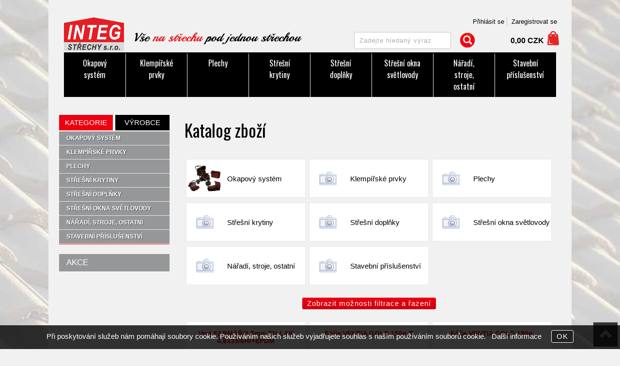

--- FILE ---
content_type: text/html; charset=utf-8
request_url: https://eshop-integ.cz/cz-kategorie_0-0.html
body_size: 8742
content:
<!DOCTYPE html>
<html lang="cs-cz" dir="ltr">
 <head> 	
 	<meta charset="UTF-8" />
 	<title>Katalog zboží</title> 	
	<meta name="description" content="Katalog zboží - eshop integ" />
	<meta name="keywords" content="Katalog zboží"    />
	<meta name="rating" content="general" />
	<meta name="revisit-after" content="2 Days" />
	<meta name="author" content="eshop-integ.cz integ@integ.cz na systemu Shop5.cz" />
    <meta name="viewport" content="width=device-width, initial-scale=1.0" />
    <link rel="stylesheet" href="https://eshop-integ.cz/css/awesome/css/all.css" />
     <script>
         window.dataLayer = window.dataLayer || [];
         function gtag()
         {
             dataLayer.push(arguments);
         }

         gtag('set', { 'user_pseudo_id': 'd00d8880e79e134effb3a7c731af78c4' });
         /* google_cookie: vzdy_merit  */      </script>
	
<!-- cookie lista: none -->

<!-- neni nastaveny GTM [] --> <meta name="robots" content="index,follow" ><meta name="viewport" content="width=device-width, initial-scale=1.0">
<link href="https://fonts.googleapis.com/css?family=Oswald" rel="stylesheet">
<meta property="og:title" content="Katalog zboží" />
<meta property="og:description" content="Katalog zboží - eshop integ" />
<meta property="og:site_name" content="eshop-integ.cz" />
<!-- sekce kategorie -->
    <link rel="shortcut icon" href="https://eshop-integ.cz/_obchody/integ.shop5.cz/soubory/favicon.ico" />		
	<link rel="stylesheet"   href="https://eshop-integ.cz/class/fsmenu/listmenu_shop5.css"  />
	<link rel="stylesheet"   href="https://eshop-integ.cz/class/fsmenu/listmenu_fallback.css" />
	<link rel="stylesheet"   href="https://eshop-integ.cz/class/fsmenu/divmenu.css" />
	
  	<style   media="screen,print" >
@import url('https://eshop-integ.cz/css/default.css?t=22-11-2025-15-59-23');
@import url('https://eshop-integ.cz/css/objednavka_zkracena.css');
@import url('https://eshop-integ.cz/js/slick/slick.css?t=22-11-2025-15-59-23');
@import url('https://eshop-integ.cz/js/slick/slick-theme.css?t=22-11-2025-15-59-23');
@import url('https://eshop-integ.cz/_obchody/integ.shop5.cz/soubory/css/styles.css?time=22-11-2025-15-59-23');
  	</style>
    <link rel="stylesheet"   href="https://eshop-integ.cz/css_print.php" media="print" >
<script  src="https://eshop-integ.cz/js/jquery/js/jquery-3.6.0.min.js" ></script>
<script  src="https://eshop-integ.cz/js/jquery/js/cookie/jquery.cookie.js" ></script>
<script  src="https://eshop-integ.cz/js/jquery/jquery-ui-1.13.2/jquery-ui.min.js" ></script>
<script  src="https://eshop-integ.cz/js/jquery.visible.js" ></script>
<script  src="https://eshop-integ.cz/js/slick/slick.js" ></script>
<script  src="https://eshop-integ.cz/js/basic.js?t=1764087134" ></script>
<script  src="https://eshop-integ.cz/js/php.lib.js" ></script>
<script> 
var shop5_url='https://eshop-integ.cz/'; 
var shop5_uid='1768359309_eac940d52a621bfcd6a75af2ba44374c'; 
var shop5_zapnout_nahledy= 'ne'; 
var shop5_zbozi_zalozky_pamatovat= 'ano'; </script>
<!-- GA4 -->

<!-- DATA LAYER -->

        <script>
        gtag('js', new Date());        
        
  
</script> </head><body class="lang_cz sekce_kategorie rozvrzeni_0">
<!-- neni nastaveny GTM [] --> <a id="top" ></a>
<div id="all" class="sekce_kategorie">


    <div id="hlavicka" >
        <div id="hlavicka_obsah"><div class="hlavicka_modul_menu_kategorie2" ><div id="slide_menu_kategorie" ><div id="slide_menu_1" class="slide_menu " ><a href="https://eshop-integ.cz/kategorie/okapovy-system/" class="slide_menu " >Okapový systém</a></div><div id="slide_menu_257" class="slide_menu " ><a href="https://eshop-integ.cz/kategorie/klempirske-prvky/" class="slide_menu " >Klempířské prvky</a></div><div id="slide_menu_375" class="slide_menu " ><a href="https://eshop-integ.cz/kategorie/plechy/" class="slide_menu " >Plechy</a></div><div id="slide_menu_427" class="slide_menu " ><a href="https://eshop-integ.cz/kategorie/stresni-krytiny/" class="slide_menu " >Střešní krytiny</a></div><div id="slide_menu_726" class="slide_menu " ><a href="https://eshop-integ.cz/kategorie/stresni-doplnky/" class="slide_menu " >Střešní doplňky</a></div><div id="slide_menu_946" class="slide_menu " ><a href="https://eshop-integ.cz/kategorie/stresni-okna-svetlovody/" class="slide_menu " >Střešní okna světlovody</a></div><div id="slide_menu_1172" class="slide_menu " ><a href="https://eshop-integ.cz/kategorie/naradi-stroje-ostatni/" class="slide_menu " >Nářadí, stroje, ostatní</a></div><div id="slide_menu_1433" class="slide_menu " ><a href="https://eshop-integ.cz/kategorie/stavebni-prislusenstvi/" class="slide_menu " >Stavební příslušenství</a></div></div>	
	
	<script    >

	var podmenu = new Array();
	
podmenu[1]='<div class=\"slide_podmenu\"  style=\"z-index:3001;\"><ul><li> <a href=\"https://eshop-integ.cz/kategorie/plechovy-integ-system/\" class=\"  \" >plechový INTEG SYSTÉM</a> </li><li> <a href=\"https://eshop-integ.cz/kategorie/plastovy-marley/\" class=\"  \" >plastový Marley</a> </li></ul></div>'
podmenu[257]='<div class=\"slide_podmenu\"  style=\"z-index:3002;\"><ul><li> <a href=\"https://eshop-integ.cz/kategorie/plechove-listy/\" class=\"  \" >plechové lišty</a> </li><li> <a href=\"https://eshop-integ.cz/kategorie/ozdoby/\" class=\"  \" >ozdoby</a> </li></ul></div>'
podmenu[375]='<div class=\"slide_podmenu\"  style=\"z-index:3003;\"><ul><li> <a href=\"https://eshop-integ.cz/kategorie/pozink-376/\" class=\"  \" >pozink</a> </li><li> <a href=\"https://eshop-integ.cz/kategorie/lakovany-pozink-379/\" class=\"  \" >lakovaný pozink</a> </li><li> <a href=\"https://eshop-integ.cz/kategorie/titanzinek-382/\" class=\"  \" >titanzinek</a> </li><li> <a href=\"https://eshop-integ.cz/kategorie/med-386/\" class=\"  \" >měď</a> </li><li> <a href=\"https://eshop-integ.cz/kategorie/hlinik-390/\" class=\"  \" >hliník</a> </li><li> <a href=\"https://eshop-integ.cz/kategorie/lakovany-hlinik-393/\" class=\"  \" >lakovaný hliník</a> </li><li> <a href=\"https://eshop-integ.cz/kategorie/ocel/\" class=\"  \" >ocel</a> </li><li> <a href=\"https://eshop-integ.cz/kategorie/viplanyl-398/\" class=\"  \" >viplanyl</a> </li><li> <a href=\"https://eshop-integ.cz/kategorie/nerez/\" class=\"  \" >nerez</a> </li><li> <a href=\"https://eshop-integ.cz/kategorie/olovo/\" class=\"  \" >olovo</a> </li><li> <a href=\"https://eshop-integ.cz/kategorie/aluzinek-404/\" class=\"  \" >aluzinek</a> </li><li> <a href=\"https://eshop-integ.cz/kategorie/prislusenstvi-407/\" class=\"  \" >příslušenství</a> </li><li> <a href=\"https://eshop-integ.cz/kategorie/satjam-plechy/\" class=\"  \" >SATJAM plechy</a> </li></ul></div>'
podmenu[427]='<div class=\"slide_podmenu\"  style=\"z-index:3004;\"><ul><li> <a href=\"https://eshop-integ.cz/kategorie/palene/\" class=\"  \" >pálené</a> </li><li> <a href=\"https://eshop-integ.cz/kategorie/betonove/\" class=\"  \" >betonové</a> </li><li> <a href=\"https://eshop-integ.cz/kategorie/vlaknocementove/\" class=\"  \" >vláknocementové</a> </li><li> <a href=\"https://eshop-integ.cz/kategorie/plechove/\" class=\"  \" >plechové</a> </li><li> <a href=\"https://eshop-integ.cz/kategorie/sindele/\" class=\"  \" >šindele</a> </li><li> <a href=\"https://eshop-integ.cz/kategorie/lepenky/\" class=\"  \" >lepenky</a> </li><li> <a href=\"https://eshop-integ.cz/kategorie/pvc-folie/\" class=\"  \" >PVC fólie</a> </li><li> <a href=\"https://eshop-integ.cz/kategorie/plastove/\" class=\"  \" >plastové</a> </li><li> <a href=\"https://eshop-integ.cz/kategorie/prosvetlovaci/\" class=\"  \" >prosvětlovací</a> </li><li> <a href=\"https://eshop-integ.cz/kategorie/bitumenove-profilovane/\" class=\"  \" >bitumenové profilované</a> </li></ul></div>'
podmenu[726]='<div class=\"slide_podmenu\"  style=\"z-index:3005;\"><ul><li> <a href=\"https://eshop-integ.cz/kategorie/stresni-prislusenstvi/\" class=\"  \" >střešní příslušenství</a> </li><li> <a href=\"https://eshop-integ.cz/kategorie/folie/\" class=\"  \" >fólie</a> </li><li> <a href=\"https://eshop-integ.cz/kategorie/tkaniny/\" class=\"  \" >tkaniny</a> </li><li> <a href=\"https://eshop-integ.cz/kategorie/lepici-pasky-a-tesneni/\" class=\"  \" >lepící pásky a těsnění</a> </li><li> <a href=\"https://eshop-integ.cz/kategorie/ventilacni-turbiny/\" class=\"  \" >ventilační turbíny</a> </li><li> <a href=\"https://eshop-integ.cz/kategorie/kominove-strisky/\" class=\"  \" >komínové stříšky</a> </li><li> <a href=\"https://eshop-integ.cz/kategorie/kominove-hlavice/\" class=\"  \" >komínové hlavice</a> </li><li> <a href=\"https://eshop-integ.cz/kategorie/hromosvody/\" class=\"  \" >hromosvody</a> </li><li> <a href=\"https://eshop-integ.cz/kategorie/solarni-systemy/\" class=\"  \" >solární systémy</a> </li></ul></div>'
podmenu[946]='<div class=\"slide_podmenu\"  style=\"z-index:3006;\"><ul><li> <a href=\"https://eshop-integ.cz/kategorie/stresni-okna/\" class=\"  \" >střešní okna</a> </li><li> <a href=\"https://eshop-integ.cz/kategorie/stresni-vylezy/\" class=\"  \" >střešní výlezy</a> </li><li> <a href=\"https://eshop-integ.cz/kategorie/svetlovody/\" class=\"  \" >světlovody</a> </li></ul></div>'
podmenu[1172]='<div class=\"slide_podmenu\"  style=\"z-index:3007;\"><ul><li> <a href=\"https://eshop-integ.cz/kategorie/naradi/\" class=\"  \" >nářadí</a> </li><li> <a href=\"https://eshop-integ.cz/kategorie/naradove-prislusenstvi/\" class=\"  \" >nářaďové příslušenství</a> </li><li> <a href=\"https://eshop-integ.cz/kategorie/stroje/\" class=\"  \" >stroje</a> </li><li> <a href=\"https://eshop-integ.cz/kategorie/ochranne-pomucky/\" class=\"  \" >ochranné pomůcky</a> </li><li> <a href=\"https://eshop-integ.cz/kategorie/zajistovaci-pomucky/\" class=\"  \" >zajišťovací pomůcky</a> </li><li> <a href=\"https://eshop-integ.cz/kategorie/naradove-pasy-a-kabelky/\" class=\"  \" >nářaďové pásy a kabelky</a> </li><li> <a href=\"https://eshop-integ.cz/kategorie/pracovni-odevy-a-obuv/\" class=\"  \" >pracovní oděvy a obuv</a> </li></ul></div>'
podmenu[1433]='<div class=\"slide_podmenu\"  style=\"z-index:3008;\"><ul><li> <a href=\"https://eshop-integ.cz/kategorie/drevosortiment/\" class=\"  \" >dřevosortiment</a> </li><li> <a href=\"https://eshop-integ.cz/kategorie/spojovaci-material-1442/\" class=\"  \" >spojovací materiál</a> </li><li> <a href=\"https://eshop-integ.cz/kategorie/tesarske-kovani/\" class=\"  \" >tesařské kování</a> </li><li> <a href=\"https://eshop-integ.cz/kategorie/stavebni-chemie/\" class=\"  \" >stavební chemie</a> </li><li> <a href=\"https://eshop-integ.cz/kategorie/barvy-natery/\" class=\"  \" >barvy, nátěry</a> </li><li> <a href=\"https://eshop-integ.cz/kategorie/tepelne-izolace/\" class=\"  \" >tepelné izolace</a> </li><li> <a href=\"https://eshop-integ.cz/kategorie/sadrokartony/\" class=\"  \" >sádrokartony</a> </li><li> <a href=\"https://eshop-integ.cz/kategorie/pudni-schody/\" class=\"  \" >půdní schody</a> </li><li> <a href=\"https://eshop-integ.cz/kategorie/kanalizace/\" class=\"  \" >kanalizace</a> </li><li> <a href=\"https://eshop-integ.cz/kategorie/cihly/\" class=\"  \" >cihly</a> </li><li> <a href=\"https://eshop-integ.cz/kategorie/stavebni-vybava/\" class=\"  \" >stavební výbava</a> </li><li> <a href=\"https://eshop-integ.cz/kategorie/zahrada-hobby/\" class=\"  \" >zahrada, hobby</a> </li></ul></div>'	
	function slide_menu(){

		$("div.slide_podmenu").css({visibility: "visible",display: "none"});

		$("div.slide_menu").hover(function(){

			var mid = $(this).attr("id");

			var pole = mid.split("_");
					
			var xid = pole[2];

			$(this).append(podmenu[xid]);
			
			
		    $(this).find('div.slide_podmenu').css({visibility: "visible",display: "none"}).slideDown(200);

		    $(this).addClass('slide_menu_aktivni');

		},function(){


			$(this).find('div.slide_podmenu').remove();
		    //$(this).find('div.slide_podmenu').slideUp(300);

		    //$(this).find('div.slide_podmenu').css({visibility: "visible",display: "none"})

		    $(this).removeClass('slide_menu_aktivni');
		    

		});

		}

		$(document).ready(function(){

			slide_menu();

		});

	</script>	
	
</div><div class="hlavicka_modul_odkaz" ><a href="https://eshop-integ.cz/" id="hlavicka_odkaz_logo" ></a></div><div class="hlavicka_modul_fulltextove_vyhledavani" ><form action="https://eshop-integ.cz/" method="get" id="hlavicka_fulltext_form" onsubmit="return valid_hlavicka_fulltext(this);" >

<input type="hidden" name="sekce" value="kategorie"  /><input type="text" id="fulltext_text" class="input_text defaultText defaultTextActive" title="Zadejte hledaný výraz" name="filtry[fulltext]" value=""  onfocus="javascript: this.className = 'input_text input_focused defaultText defaultTextActive';" onblur="javascript: this.className = 'input_text defaultText defaultTextActive';" />
<input type="submit"   value="&gt;&gt;" class="submit button " /></form>

</div><div class="hlavicka_modul_uzivatel" ><ul>
	<li><a href="https://eshop-integ.cz/cz-sekce-login.html" title="Přihlásit se">Přihlásit se</a></li>
            <li><a href="https://eshop-integ.cz/cz-sekce-registrace.html"
               title="Registrace nového uživatele">Zaregistrovat se</a></li>
        </ul>
</div><div class="hlavicka_modul_obsah_kosiku3" ><span class="pocet_polozek_v_kosiku">Počet položek: 0</span>
<a href="https://eshop-integ.cz/cz-sekce-kosik.html" title="Obsah košíku"><span class="kosik_cena_s_dph" >0,00 CZK</span></a>

<script    >
$( "div.hlavicka_modul_obsah_kosiku3" ).click(function() {
	presmeruj('index.php?sekce=kosik');
});
$( "div.hlavicka_modul_obsah_kosiku3" ).css('cursor','pointer');
</script>
</div>        </div><!-- hlavicka_obsah -->
    </div><!-- hlavicka -->

    <div id="hlavni_menu">
        <nav>            <div id="hlavni_menu_odsazeni">
                <div class="hlavni_menu hlavni_menu1 " onclick="presmeruj('https://eshop-integ.cz/');"  ><a href="https://eshop-integ.cz/" title="Úvodní strana" >Úvodní strana</a></div>        <script>


            $(function () {

                $('#hlavni_menu').bind("mouseleave", function () {
                    $('#hlavni_menu div.podmenu').hide();
                });

                $('div.hlavni_menu').mouseenter(function () {
                    $('#hlavni_menu div.podmenu').hide();
                    $("div.podmenu", this).toggle("fast", function () {
                    });
                });


            });

        </script>
        
            </div><!-- hlavni_menu_odsazeni -->
            <div class="cl"></div>
        </nav>
    </div><!-- hlavni_menu -->


    <div id="in_body">
        

        <div id="levy_prostredni">

            <div id="prostredek">
                <section><!-- seo_cz_kategorie_555562867d6dacab2b4b1b90ba69c32f_top.html -->                <!-- <div id="prostredek_minsize" ></div> -->
                <div id="sekce" ><h1 class="katalog_zbozi">Katalog zboží </h1><div class="htmlpopis" ></div><div id="kategorie" ><div class="kategorie_uvod kategorie_uvod1" onclick="presmeruj('https://eshop-integ.cz/kategorie/okapovy-system/');"><div class="kategorie_uvod_ikona" ><img loading="lazy" src="https://eshop-integ.cz/_obchody/integ.shop5.cz/prilohy/1/okapovy-system-0.jpg" alt="Okapový systém" title="Okapový systém" /></div><div class="kategorie_uvod_nazev" ><a href="https://eshop-integ.cz/kategorie/okapovy-system/" title="Okapový systém" >Okapový systém</a></div></div><div class="kategorie_uvod kategorie_uvod2" onclick="presmeruj('https://eshop-integ.cz/kategorie/klempirske-prvky/');"><div class="kategorie_uvod_ikona" ><div class="no_foto"></div></div><div class="kategorie_uvod_nazev" ><a href="https://eshop-integ.cz/kategorie/klempirske-prvky/" title="Klempířské prvky" >Klempířské prvky</a></div></div><div class="kategorie_uvod kategorie_uvod3" onclick="presmeruj('https://eshop-integ.cz/kategorie/plechy/');"><div class="kategorie_uvod_ikona" ><div class="no_foto"></div></div><div class="kategorie_uvod_nazev" ><a href="https://eshop-integ.cz/kategorie/plechy/" title="Plechy" >Plechy</a></div></div><div class="kategorie_uvod kategorie_uvod4" onclick="presmeruj('https://eshop-integ.cz/kategorie/stresni-krytiny/');"><div class="kategorie_uvod_ikona" ><div class="no_foto"></div></div><div class="kategorie_uvod_nazev" ><a href="https://eshop-integ.cz/kategorie/stresni-krytiny/" title="Střešní krytiny" >Střešní krytiny</a></div></div><div class="kategorie_uvod kategorie_uvod5" onclick="presmeruj('https://eshop-integ.cz/kategorie/stresni-doplnky/');"><div class="kategorie_uvod_ikona" ><div class="no_foto"></div></div><div class="kategorie_uvod_nazev" ><a href="https://eshop-integ.cz/kategorie/stresni-doplnky/" title="Střešní doplňky" >Střešní doplňky</a></div></div><div class="kategorie_uvod kategorie_uvod6" onclick="presmeruj('https://eshop-integ.cz/kategorie/stresni-okna-svetlovody/');"><div class="kategorie_uvod_ikona" ><div class="no_foto"></div></div><div class="kategorie_uvod_nazev" ><a href="https://eshop-integ.cz/kategorie/stresni-okna-svetlovody/" title="Střešní okna světlovody" >Střešní okna světlovody</a></div></div><div class="kategorie_uvod kategorie_uvod7" onclick="presmeruj('https://eshop-integ.cz/kategorie/naradi-stroje-ostatni/');"><div class="kategorie_uvod_ikona" ><div class="no_foto"></div></div><div class="kategorie_uvod_nazev" ><a href="https://eshop-integ.cz/kategorie/naradi-stroje-ostatni/" title="Nářadí, stroje, ostatní" >Nářadí, stroje, ostatní</a></div></div><div class="kategorie_uvod kategorie_uvod8" onclick="presmeruj('https://eshop-integ.cz/kategorie/stavebni-prislusenstvi/');"><div class="kategorie_uvod_ikona" ><div class="no_foto"></div></div><div class="kategorie_uvod_nazev" ><a href="https://eshop-integ.cz/kategorie/stavebni-prislusenstvi/" title="Stavební příslušenství" >Stavební příslušenství</a></div></div><div class="cl"></div></div><!-- kategorie --><style> #frm_order {display:none;} </style><div class="center" ><input type="button" class="button" value="Zobrazit možnosti filtrace a řazení"  onclick="$('#frm_order').show();$(this).hide();$('#zobrazit_filtraci').val('ano');" /></div><form action="https://eshop-integ.cz/#frm_order" method="get" id="frm_order"   >
<input type="hidden" name="filtry[zobrazit]" value="ne"  id="zobrazit_filtraci"  />
<input type="hidden" name="sekce" value="kategorie"  />
<input type="hidden" name="id_kategorie" value="0"  /><span class="filtrace_parametry" ></span><!-- filtrace_parametry --> <span id="select_poradi" class="filtry_parametr" ><span class="filtry_nazev_parametru" >Řadit podle: </span><select name="filtry[order]" onchange="frm_order_submit_now();"  ><option value="zk.poradi, z.poradi"  selected="selected" >Výchozí pořadí</option><option value="t.nazev" >Názvu vzestupně</option><option value="t.nazev DESC" >Názvu sestupně</option><option value="cena_s_dph" >Ceny vzestupně</option><option value="cena_s_dph DESC" >Ceny sestupně</option><option value="z.id" >od nejstarší</option><option value="z.id DESC" >od nejnovější</option></select></span> <div id="filtr_dostupnosti" class="filtry_parametr" ><fieldset style="" class="" ><legend style="" class="">Filtr dostupnosti</legend><span><input onclick="frm_order_submit();"  type="checkbox" name="filtry[dostupnosti][]" value="O" id="id_dost_f186217753c37b9b9f958d906208506e" onclick="frm_order_submit2();" /><label for="id_dost_f186217753c37b9b9f958d906208506e">O</label> </span>  <span><input onclick="frm_order_submit();"  type="checkbox" name="filtry[dostupnosti][]" value="S" id="id_dost_5dbc98dcc983a70728bd082d1a47546e" onclick="frm_order_submit2();" /><label for="id_dost_5dbc98dcc983a70728bd082d1a47546e">S</label> </span>  <span><input onclick="frm_order_submit();"  type="checkbox" name="filtry[dostupnosti][]" value="V" id="id_dost_5206560a306a2e085a437fd258eb57ce" onclick="frm_order_submit2();" /><label for="id_dost_5206560a306a2e085a437fd258eb57ce">V</label> </span> </fieldset></div><span class="polozek_na_stranu filtry_parametr" ><span class="filtry_nazev_parametru" >Položek na stranu: </span><select name="filtry[pocet_na_stranu]" onchange="SetCookie('pocet_na_stranu',this.value);frm_order_submit_now();"  ><option value="10"  selected="selected" >10</option><option value="20" >20</option><option value="30" >30</option></select></span> <div class="cb" ></div></form><div class="cb" ></div><div id="polozky_start"></div><div class="polozky" >
<!-- 902480812 --><script type="application/ld+json">
{
    "@context": "https://schema.org",
    "@type": "Product",
    "name": "Vrut FARMÁŘ/2,5mm ZN-LAK 4,8x35/6Hr+EPDM | RAL 3009, RAL 3011, RAL 3016, RAL 5009, RAL 5010, RAL 6005, RAL 7000, RAL 7011, RAL 7016, RAL 7024, RAL 7032, RAL 7035, RAL 7042, RAL 8003, RAL 8004, RAL 8014, RAL 8017, RAL 8023, RAL 9002, RAL 9005, RAL 9006, RAL 9007, RAL 9010",
    "description": "Lakovaný pozinkovaný vrut TEX do 2,5mm s podložkou.",
    "sku": "179.0188.001",
    "productID": "902480812",
    "url": "https://eshop-integ.cz/vrut-farmar-2-5mm-zn-lak-4-8x35-6hr-epdm/",
    "mpn": "179.0188.001",
    "offers": {
        "@type": "Offer",
        "url": "https://eshop-integ.cz/vrut-farmar-2-5mm-zn-lak-4-8x35-6hr-epdm/",
        "price": "2.71",
        "priceCurrency": "CZK",
        "availability": "https://schema.org/InStock",
        "itemCondition": "https://schema.org/NewCondition",
        "priceValidUntil": "2026-02-13",
        "seller": {
            "@type": "Organization",
            "name": "eshop integ",
            "url": "https://eshop-integ.cz/",
            "description": "eshop integ"
        },
        "shippingDetails": {
            "@type": "OfferShippingDetails",
            "shippingDestination": {
                "@type": "DefinedRegion",
                "addressCountry": "CZ"
            },
            "deliveryTime": {
                "@type": "ShippingDeliveryTime",
                "handlingTime": {
                    "@type": "QuantitativeValue",
                    "minValue": 0,
                    "maxValue": 1,
                    "unitCode": "DAY"
                },
                "transitTime": {
                    "@type": "QuantitativeValue",
                    "minValue": 1,
                    "maxValue": 5,
                    "unitCode": "DAY"
                }
            },
            "shippingSettingsLink": "https://eshop-integ.cz/cz-sekce-obchodni_podminky.html"
        },
        "hasMerchantReturnPolicy": {
            "@type": "MerchantReturnPolicy",
            "applicableCountry": "CZ",
            "returnPolicyCategory": "https://schema.org/MerchantReturnFiniteReturnWindow",
            "merchantReturnDays": 14,
            "returnMethod": "https://schema.org/ReturnByMail",
            "returnFees": "https://schema.org/ReturnShippingFees",
            "merchantReturnLink": "https://eshop-integ.cz/cz-sekce-obchodni_podminky.html"
        }
    }
}
</script>

<div class="polozka polozka_licha_ano polozka_1" id="polozka902480812"  >
<div class="polozka_nazev" ><a href="https://eshop-integ.cz/vrut-farmar-2-5mm-zn-lak-4-8x35-6hr-epdm/" title=" Vrut FARMÁŘ/2,5mm ZN-LAK 4,8x35/6Hr+EPDM | RAL 3009, RAL 3011, RAL 3016, RAL 5009, RAL 5010, RAL 6005, RAL 7000, RAL 7011, RAL 7016, RAL 7024, RAL 7032, RAL 7035, RAL 7042, RAL 8003, RAL 8004, RAL ..."    >Vrut FARMÁŘ/2,5mm ZN-LAK 4,8x35/6Hr+EPDM</a></div>
<div class="polozka_body"><span class="polozka_priznaky" ></span>
<div class="polozka_foto"><img loading="lazy" src="https://eshop-integ.cz/css/img/no_foto99.png" alt="fotka se připravuje" class="no_foto"  onclick="presmeruj('https://eshop-integ.cz/vrut-farmar-2-5mm-zn-lak-4-8x35-6hr-epdm/');" />
</div>
<div class="polozka_popis"  ><br /><span class="dostupnost" >Dostupnost: <span class="dostupnost_03c7c0ace395d80182db07ae2c30f034" >S</span></span></div>
<div class="polozka_odkaz"><form action="https://eshop-integ.cz/cz-kategorie_0-0.html" method="post" id="frm_id_3" class="form_polozka"  >
<input type="hidden" name="rand" value="284cc5f1fc724a677a1eb776a1e468c6"  />
<a href="https://eshop-integ.cz/vrut-farmar-2-5mm-zn-lak-4-8x35-6hr-epdm/" title="  Vrut FARMÁŘ/2,5mm ZN-LAK 4,8x35/6Hr+EPDM | RAL 3009, RAL 3011, RAL 3016, RAL 5009, RAL 5010, RAL 6005, RAL 7000, RAL 7011, RAL 7016, RAL 7024, RAL 7032, RAL 7035, RAL 7042, RAL 8003, RAL 8004, RAL ... varianty">varianty</a></form>
</div>
<div class="cl"></div>
<div class="polozka_cena"><table class="ceny"  ><tr class="cena_bez_dph"><td>Cena bez DPH od:</td><td class="right">2,24 <span class="mena">CZK</span> </td></tr><tr class="cena_s_dph"><td>Cena s DPH od</td><td class="right"><strong>2,71 <span class="mena">CZK</span></strong></td></tr></table>
</div>
</div>
<div class="polozka_bottom"></div>
</div><!-- polozka -->
<!-- 902480811 --><script type="application/ld+json">
{
    "@context": "https://schema.org",
    "@type": "Product",
    "name": "Fólie VENTIA GOLD 150g T",
    "description": "S lepící páskou.",
    "sku": "103.0308.001",
    "productID": "902480811",
    "url": "https://eshop-integ.cz/folie-ventia-gold-150g-t/",
    "mpn": "103.0308.001",
    "offers": {
        "@type": "Offer",
        "url": "https://eshop-integ.cz/folie-ventia-gold-150g-t/",
        "price": "47.31",
        "priceCurrency": "CZK",
        "availability": "https://schema.org/InStock",
        "itemCondition": "https://schema.org/NewCondition",
        "priceValidUntil": "2026-02-13",
        "seller": {
            "@type": "Organization",
            "name": "eshop integ",
            "url": "https://eshop-integ.cz/",
            "description": "eshop integ"
        },
        "shippingDetails": {
            "@type": "OfferShippingDetails",
            "shippingDestination": {
                "@type": "DefinedRegion",
                "addressCountry": "CZ"
            },
            "deliveryTime": {
                "@type": "ShippingDeliveryTime",
                "handlingTime": {
                    "@type": "QuantitativeValue",
                    "minValue": 0,
                    "maxValue": 1,
                    "unitCode": "DAY"
                },
                "transitTime": {
                    "@type": "QuantitativeValue",
                    "minValue": 1,
                    "maxValue": 5,
                    "unitCode": "DAY"
                }
            },
            "shippingSettingsLink": "https://eshop-integ.cz/cz-sekce-obchodni_podminky.html"
        },
        "hasMerchantReturnPolicy": {
            "@type": "MerchantReturnPolicy",
            "applicableCountry": "CZ",
            "returnPolicyCategory": "https://schema.org/MerchantReturnFiniteReturnWindow",
            "merchantReturnDays": 14,
            "returnMethod": "https://schema.org/ReturnByMail",
            "returnFees": "https://schema.org/ReturnShippingFees",
            "merchantReturnLink": "https://eshop-integ.cz/cz-sekce-obchodni_podminky.html"
        }
    }
}
</script>

<div class="polozka polozka_licha_ne polozka_2" id="polozka902480811"  >
<div class="polozka_nazev" ><a href="https://eshop-integ.cz/folie-ventia-gold-150g-t/" title="Fólie VENTIA GOLD 150g T"    >Fólie VENTIA GOLD 150g T</a></div>
<div class="polozka_body"><span class="polozka_priznaky" ></span>
<div class="polozka_foto"><img loading="lazy" src="https://eshop-integ.cz/css/img/no_foto99.png" alt="fotka se připravuje" class="no_foto"  onclick="presmeruj('https://eshop-integ.cz/folie-ventia-gold-150g-t/');" />
</div>
<div class="polozka_popis"  ><br /><span class="dostupnost" >Dostupnost: <span class="dostupnost_03c7c0ace395d80182db07ae2c30f034" >S</span></span></div>
<div class="polozka_odkaz"><form action="https://eshop-integ.cz/cz-kategorie_0-0.html" method="post" id="frm_id_4" class="form_polozka"  >
<input type="hidden" name="rand" value="56d46f6be4113235355c424287d5f71e"  />
<input type="hidden" name="cas_odeslani" value="1768359310"  />
<input type="hidden" name="koupit_zbozi" value="902480811"  /><span class="polozka_koupit" ><input type="number" id="pocet" name="pocet" value="75"  class="input_text" onkeyup="" onkeydown="" onchange=""  style="width:60px"  step="1" min="75"  onfocus="$(this).addClass('input_focused');" onblur="$(this).removeClass('input_focused');"  max="99999"  /> <span class="jednotka" >ks</span> <input type="submit" value="Koupit" class="submit button button_konverzni"></span></form>
</div>
<div class="cl"></div>
<div class="polozka_cena"><table class="ceny"  ><tr class="cena_bez_dph"><td>Cena bez DPH:</td><td class="right">39,10 <span class="mena">CZK</span></td></tr><tr class="cena_s_dph"><td>Cena s DPH</td><td class="right"><strong>47,31 <span class="mena">CZK</span></strong></td></tr></table>
</div>
</div>
<div class="polozka_bottom"></div>
</div><!-- polozka -->
<!-- 902480810 --><script type="application/ld+json">
{
    "@context": "https://schema.org",
    "@type": "Product",
    "name": "Fólie VENTIA GOLD 150g",
    "sku": "103.0305.001",
    "productID": "902480810",
    "url": "https://eshop-integ.cz/folie-ventia-gold-150g/",
    "mpn": "103.0305.001",
    "offers": {
        "@type": "Offer",
        "url": "https://eshop-integ.cz/folie-ventia-gold-150g/",
        "price": "44.77",
        "priceCurrency": "CZK",
        "availability": "https://schema.org/InStock",
        "itemCondition": "https://schema.org/NewCondition",
        "priceValidUntil": "2026-02-13",
        "seller": {
            "@type": "Organization",
            "name": "eshop integ",
            "url": "https://eshop-integ.cz/",
            "description": "eshop integ"
        },
        "shippingDetails": {
            "@type": "OfferShippingDetails",
            "shippingDestination": {
                "@type": "DefinedRegion",
                "addressCountry": "CZ"
            },
            "deliveryTime": {
                "@type": "ShippingDeliveryTime",
                "handlingTime": {
                    "@type": "QuantitativeValue",
                    "minValue": 0,
                    "maxValue": 1,
                    "unitCode": "DAY"
                },
                "transitTime": {
                    "@type": "QuantitativeValue",
                    "minValue": 1,
                    "maxValue": 5,
                    "unitCode": "DAY"
                }
            },
            "shippingSettingsLink": "https://eshop-integ.cz/cz-sekce-obchodni_podminky.html"
        },
        "hasMerchantReturnPolicy": {
            "@type": "MerchantReturnPolicy",
            "applicableCountry": "CZ",
            "returnPolicyCategory": "https://schema.org/MerchantReturnFiniteReturnWindow",
            "merchantReturnDays": 14,
            "returnMethod": "https://schema.org/ReturnByMail",
            "returnFees": "https://schema.org/ReturnShippingFees",
            "merchantReturnLink": "https://eshop-integ.cz/cz-sekce-obchodni_podminky.html"
        }
    }
}
</script>

<div class="polozka polozka_licha_ano polozka_3" id="polozka902480810"  >
<div class="polozka_nazev" ><a href="https://eshop-integ.cz/folie-ventia-gold-150g/" title="Fólie VENTIA GOLD 150g"    >Fólie VENTIA GOLD 150g</a></div>
<div class="polozka_body"><span class="polozka_priznaky" ></span>
<div class="polozka_foto"><img loading="lazy" src="https://eshop-integ.cz/css/img/no_foto99.png" alt="fotka se připravuje" class="no_foto"  onclick="presmeruj('https://eshop-integ.cz/folie-ventia-gold-150g/');" />
</div>
<div class="polozka_popis"  ><br /><span class="dostupnost" >Dostupnost: <span class="dostupnost_03c7c0ace395d80182db07ae2c30f034" >S</span></span></div>
<div class="polozka_odkaz"><form action="https://eshop-integ.cz/cz-kategorie_0-0.html" method="post" id="frm_id_5" class="form_polozka"  >
<input type="hidden" name="rand" value="8a809d0f6e353318c286cdad2c72fdf6"  />
<input type="hidden" name="cas_odeslani" value="1768359310"  />
<input type="hidden" name="koupit_zbozi" value="902480810"  /><span class="polozka_koupit" ><input type="number" id="pocet" name="pocet" value="1"  class="input_text" onkeyup="" onkeydown="" onchange=""  style="width:60px"  step="1" min="1"  onfocus="$(this).addClass('input_focused');" onblur="$(this).removeClass('input_focused');"  max="99999"  /> <span class="jednotka" >ks</span> <input type="submit" value="Koupit" class="submit button button_konverzni"></span></form>
</div>
<div class="cl"></div>
<div class="polozka_cena"><table class="ceny"  ><tr class="cena_bez_dph"><td>Cena bez DPH:</td><td class="right">37,00 <span class="mena">CZK</span></td></tr><tr class="cena_s_dph"><td>Cena s DPH</td><td class="right"><strong>44,77 <span class="mena">CZK</span></strong></td></tr></table>
</div>
</div>
<div class="polozka_bottom"></div>
</div><!-- polozka --><div id="konec_vypisu_polozek" ></div><div class="cb" ></div></div><!-- konec polozky --><script>


            if ($('#polozky_start').visible(true)) {
                //alert('polozky jsou videt 1');

            } else {
                $( '<div class="zobrazit_polozky" ><input onclick="scrollToElement(\'#polozky_start\');" type="button" class="button zobrazit_polozky" value="Zobrazit položky" ></div>' ).insertAfter( "h1" );
            }



        </script>
<div class="cl"></div>
<!-- konec sekce kategorie --><div class="cb" ></div></div>                <div class="cl"></div>

                
                <div class="nahoru">
                    <a href="#top" title="" class="nahoru">nahoru</a> | <a href="#"
                                                                                                 onclick="print();return;"
                                                                                                 class="tisk">Tisk stránky</a>
                </div>
                                <div class="cl"></div>
                <div class="cr"></div>
                

                </section>
            </div><!-- prostredek -->

            <div id="levy_sloupec">
                <aside>
                    <div class="ramec_levy"><div class="ramec ramec_kategorie_vyrobci  ramec_1"><div class="ramec_top">Kategorie</div><div class="ramec_body"><div class="ramec_minsize" ></div><script   >
function prepni_kv(zobrazit) {
      if (zobrazit=="kategorie") {
        $('#r_kategorie').show();
        $('#r_vyrobci').hide();
        
        $('#b_kategorie').addClass('kv_aktivni');
        $('#b_kategorie').addClass('kv_aktivni_kategorie');
        $('#b_vyrobci').removeClass('kv_aktivni');
        $('#b_vyrobci').removeClass('kv_aktivni_vyrobci'); 
        SetCookie('ramec_posledni_zalozka','kategorie');       
        
      }
      else {
        $('#r_kategorie').hide();
        $('#r_vyrobci').show();
        
        $('#b_kategorie').removeClass('kv_aktivni');
        $('#b_kategorie').removeClass('kv_aktivni_kategorie');
        $('#b_vyrobci').addClass('kv_aktivni');
        $('#b_vyrobci').addClass('kv_aktivni_vyrobci');
        SetCookie('ramec_posledni_zalozka','vyrobci');
        
    }
}

</script>
<div id="b_kategorie" onclick="prepni_kv('kategorie');">Kategorie</div>
<div id="b_vyrobci" onclick="prepni_kv('vyrobci');">Výrobce</div>

<div id="r_vyrobci">

<ul class="kv"></ul>
</div>



<div id="r_kategorie">
<ul class="sub0"><li class="sub0 subkat_1"><a href="https://eshop-integ.cz/kategorie/okapovy-system/"  >Okapový systém</a></li><li class="sub0 subkat_257"><a href="https://eshop-integ.cz/kategorie/klempirske-prvky/"  >Klempířské prvky</a></li><li class="sub0 subkat_375"><a href="https://eshop-integ.cz/kategorie/plechy/"  >Plechy</a></li><li class="sub0 subkat_427"><a href="https://eshop-integ.cz/kategorie/stresni-krytiny/"  >Střešní krytiny</a></li><li class="sub0 subkat_726"><a href="https://eshop-integ.cz/kategorie/stresni-doplnky/"  >Střešní doplňky</a></li><li class="sub0 subkat_946"><a href="https://eshop-integ.cz/kategorie/stresni-okna-svetlovody/"  >Střešní okna světlovody</a></li><li class="sub0 subkat_1172"><a href="https://eshop-integ.cz/kategorie/naradi-stroje-ostatni/"  >Nářadí, stroje, ostatní</a></li><li class="sub0 subkat_1433"><a href="https://eshop-integ.cz/kategorie/stavebni-prislusenstvi/"  >Stavební příslušenství</a></li></ul></div>


<script    >prepni_kv('kategorie');</script><div class="cr" ></div></div><!-- ramec_body --><div class="ramec_bottom" ></div></div><!-- ramec  ramec_kategorie_vyrobci --></div><!-- ramec_levy --><div class="ramec_levy"><div class="ramec ramec_akce_s_foto  ramec_posledni  ramec_2"><div class="ramec_top">Akce</div><div class="ramec_body"><div class="ramec_minsize" ></div><div class="cr" ></div></div><!-- ramec_body --><div class="ramec_bottom" ></div></div><!-- ramec  ramec_akce_s_foto --></div><!-- ramec_levy -->
                </aside>
            </div><!-- levy_sloupec -->


            <div class="cl"></div>
            <div class="cr"></div>
            
        </div><!-- levy_prostredni -->

        <div id="pravy_sloupec">
            <aside>


                
                <div class="cl"></div>
                <div class="cr"></div>
            </aside>
        </div><!-- pravy_sloupec-->


        <div class="cl"></div>
        <div class="cr"></div>

    </div><!-- in_body -->

    <div class="cl"></div>
    <div class="cr"></div>


    <div id="bottom">
        <footer>
            <div id="in_bottom">
                <div id="paticka_moduly" ><div class="paticka_modul paticka_modul_3 paticka_modul_vlastni_1" ><div class="paticka_nadpis" >Informace</div><ul>
<li><a href="https://eshop-integ.cz/cz-sekce-obchodni_podminky.html">Obchodn&iacute; podm&iacute;nky</a></li>
<li>Bezpečn&aacute; placen&iacute;</li>
<li><a href="https://eshop-integ.cz/zpracovani-osobnich-udaju.html">Ochrana osobn&iacute;ch &uacute;dajů</a></li>
<li><a href="https://eshop-integ.cz/zpracovani-osobnich-udaju.html">Jak nakupovat</a></li>
</ul></div><div class="paticka_modul paticka_modul_3 paticka_modul_novinky_mailem" ><div class="paticka_nadpis">Přejete si zasílat novinky mailem ?</div><form action="https://eshop-integ.cz/" method="post" id="frm_novinky_mailem">

<input type="hidden" name="sekce" value="novinky_mailem"  /><input type="text"  name="registrace" value="@" maxlength="50" class="input_text " style="width:150px"  onkeyup="" onkeydown="" onchange="" onfocus="$(this).addClass('input_focused');" onblur="$(this).removeClass('input_focused');" /><input type="submit"   value="Přihlásit se k odběru" class="submit button " />
<input type="hidden" name="typ" value="novinky_mailem"  />
</form></div><div class="paticka_modul paticka_modul_3 paticka_modul_vlastni_2" ><div class="paticka_nadpis" >Provozovatel</div><ul>
<li><strong>INTEG - STŘECHY s.r.o.</strong></li>
<li>Kojet&iacute;nsk&aacute; 3140/1,</li>
<li>796 01 Prostějov</li>
<li>IČO: 26951533 ,</li>
<li>DIČ: CZ26951533</li>
<li>Tel.: 582 335 708</li>
<li>E-mail: prostejov@integ.cz</li>
</ul></div></div><div class="cb" ></div><span class="copyright_podpis" >Copyright &copy; <a href="https://eshop-integ.cz/"
                                  title="eshop integ">eshop-integ.cz</a>,
            <span>provozováno na systému <a href="https://www.shop5.cz/"
                                            title="Tvorba e-shopu, pronájem e-shopu, eshop na míru">tvorba e-shopu</a> a <a
                        href="https://www.shop5.cz/pronajem-eshopu.html"
                        title="pronájem e-shopu,pronájem internetového obchodu">pronájem e-shopu</a> Shop5.cz</span>
            </span>            </div><!-- in_bottom -->
        </footer>
    </div><!-- bottom -->
<div class="banner_out_left" ></div>
<div class="banner_out_right" ></div>

</div><!-- all -->

<script    >

    //document.getElementById('in_bottom').innerHTML = document.getElementById('podpis').innerHTML; document.getElementById('podpis').innerHTML='';

    //alert('konec stranky');


    $(document).ready(function () {



    
		$('a.exodkaz').attr('target', '_blank');
		$('embed').attr('wmode', 'transparent'); //aby flash nepresahovat do vrstev fotogalerie
		

		        //
    	    	
    	zapnout_alerty(10000);

        $( "input#fulltext_text, input.fulltext_text" ).autocomplete({
            source: "https://eshop-integ.cz/js_connector.php?action=naseptavac_zbozi",
            minLength: 3,
            delay: 900,
            select: function( event, ui ) {
				u = ui.item.url;
				//alert(u);
				document.location.href=u;
            	return false;
                }
        });


	    
	    


		
		


	
});

    
</script>


<!-- responzivni menu START --><style>
@media only screen and (max-width: 1000px) {
    div#hlavicka {display:none;}
    div#all {padding-top:100px;}
} 
@media only screen and (min-width: 1001px) {
nav#responzivni_menu3 {display:none;}
} 
</style>
<nav id="responzivni_menu" class="responzivni_menu_v3">
<ul class="responzivni_ikony">
<li class="responzivni_ikona" id="rm_navig" onclick="responzivni_menu3_open(this);" title="Menu" ><i class="fas fa-bars"></i> 
<ul>
<li class="rm_close" onclick="responzivni_menu3_close(this);"><i class="fas fa-times"></i> &nbsp; Zavřít</li>
<li>
<a href="https://eshop-integ.cz/kategorie/okapovy-system/" >Okapový systém</a>
</li>
<li>
<a href="https://eshop-integ.cz/kategorie/klempirske-prvky/" >Klempířské prvky</a>
</li>
<li>
<a href="https://eshop-integ.cz/kategorie/plechy/" >Plechy</a>
</li>
<li>
<a href="https://eshop-integ.cz/kategorie/stresni-krytiny/" >Střešní krytiny</a>
</li>
<li>
<a href="https://eshop-integ.cz/kategorie/stresni-doplnky/" >Střešní doplňky</a>
</li>
<li>
<a href="https://eshop-integ.cz/kategorie/stresni-okna-svetlovody/" >Střešní okna světlovody</a>
</li>
<li>
<a href="https://eshop-integ.cz/kategorie/naradi-stroje-ostatni/" >Nářadí, stroje, ostatní</a>
</li>
<li>
<a href="https://eshop-integ.cz/kategorie/stavebni-prislusenstvi/" >Stavební příslušenství</a>
</li>
<li class="mezera">&nbsp;</li>
<li class="res_men res_men_uvodni-strana">
<a href="https://eshop-integ.cz/" >Úvodní strana</a>
</li>
</ul>
</li>
<li class="responzivni_ikona" id="rm_kosik"><a href="https://eshop-integ.cz/cz-sekce-kosik.html" title="Nákupní košík" ><i class="fas fa-shopping-cart"></i></a></li>
<li class="responzivni_ikona" id="rm_fulltext"><a href="https://eshop-integ.cz/cz-sekce-hledat.html" title="vyhledávání"><i class="fas fa-search"></i></a></li>
<li class="responzivni_ikona" id="rm_login"><a href="https://eshop-integ.cz/cz-sekce-login.html" title="Uživatel"><i class="fas fa-user"></i></a></li>
<li class="responzivni_ikona" id="rm_home"><a href="https://eshop-integ.cz/" title="Úvodní strana"><i class="fas fa-home"></i></a></li>
</ul>
<div class="rm_fulltext_form"><form action="https://eshop-integ.cz/" method="post" id="res_fulltext_form"   >
<input type="hidden" name="rand" value="e50ad8dd7b7fbcbfc225c1f092946654"  />
<input type="hidden" name="sekce" value="kategorie"  /><input type="text" class="fulltext_text" name="filtry[fulltext]" value="" placeholder="Jaké zboží hledáte ?" /> <span class="res_lupa" ><i class="fas fa-search" onclick="$('#res_fulltext_form').submit();"></i></span></form></div>
</nav>
<!-- responzivni menu KONEC --><div id="zobrazit_nahled_obrazku" ></div>



<div id="info_cookies" ><p>Při poskytování služeb nám pomáhají soubory cookie. Používáním našich služeb vyjadřujete souhlas s naším používáním souborů cookie. &nbsp; <a href="https://www.google.cz/intl/cs/policies/technologies/cookies/" target="_blank">Další informace</a><span onclick="info_cookies_remove();" ><input type="button" class="button" onclick="info_cookies_remove();" value="OK" /></span></p></div>
        <script>
            $(function () {
                setMaxZIdex('#info_cookies');
            });
        </script>


        <script>
$( document ).ready(function() {

	
	$(".povinne input.input_text").prop('required',true);
	$(".povinne textarea").prop('required',true);

    volne_misto();
    window.setInterval(volne_misto, 200);
	
	});

</script>	

<!-- glami pixel - key neni nastaven -->
<script>
    //$(document).ready(function() {
        $.ajax({
            url: 'https://eshop-integ.cz/js_connector.php?action=cron&h=02726f080516da9c5f75caaebb24dc93',
            method: 'GET',
            success: function(data) {
                //alert("ok : \n"+data);
            },
            error: function(xhr, status, error) {
                //alert('Chyba: ' + error);
            }
        });
    //});
</script>


<!-- SELECT 
                       * 
                FROM 
                     prefix_baliky 
                WHERE 
                    id_obchodu = '6289' 
                    AND 
                    uzavreno!=1 
                    AND 
                    stav_cas < 1768357510
                    AND 
                    id_baliku!='' 
                ORDER BY 
                    rand() LIMIT 1 -->

</body>
</html>

--- FILE ---
content_type: text/css
request_url: https://eshop-integ.cz/_obchody/integ.shop5.cz/soubory/css/styles.css?time=22-11-2025-15-59-23
body_size: 11075
content:
@charset "UTF-8";
body {
  font-size: 96%; }

div, form {
  font-size: 1em; }

h2 {
  font-size: 1.23em; }

h1 {
  font-size: 2.3em; }

div.heureka_recenze {
  font-size: 0.9230em; }

a {
  font-size: 1em; }

textarea {
  font-size: 0.9230em; }

div.hlavni_menu div.podmenu a {
  font-size: 0.8em; }

h2.novinka {
  font-size: 1.1538em; }

div.cesta_kategorie {
  font-size: 0.9230em; }

table.login, table.login td {
  font-size: 1em; }

table.login input {
  font-size: 0.8461em; }

div.polozka_tabulkou {
  font-size: 0.8461em; }

div.polozka_tabulkou div {
  font-size: 0.9230em; }

div.polozka_odkaz_tabulkou form textarea {
  font-size: 0.8461em; }

div.inzerat h3, div.inzerat p {
  font-size: 1em; }

div.cesta_aktualni_kategorie {
  font-size: 0.9230em; }

form#frm_order select {
  font-size: 0.8461em; }

span.anketa_pocet_hlasu {
  font-size: 0.6923em; }

div.kategorie2_navigace {
  font-size: 1.2307em; }

div.kategorie2_navigace a {
  font-size: 1.2307em; }

div.komentar_text p {
  font-size: 1.1538em; }

div.komentar_vlozit_label {
  font-size: 0.9230em; }

h3 span.zbozi_doplneni {
  font-size: 0.9230em; }

div.zbozi_material_nahled h4 {
  font-size: 0.9230em; }

td.platby_cena, td.dopravy_cena {
  font-size: 0.8461em; }

table.essox_fin {
  font-size: 0.9230em; }

table.ceny, table.ceny td {
  font-size: 0.9230em; }

div.strom4 a {
  font-size: 0.9230em; }

div.strom5 a {
  font-size: 0.8461em; }

div.strom6 a {
  font-size: 0.7692em; }

div.description_bottom, p.description_bottom {
  font-size: 0.8461em; }

table.div2table td {
  font-size: 0.8461em; }

table.polozky td {
  font-size: 0.9230em; }

span.tabulka_cena_bez_dph {
  font-size: 0.8461em; }

div.polozka_popis {
  font-size: 0.8461em; }

a#prvni_odkaz_domena {
  font-size: 0.7692em; }

div.fotogalerie_close {
  font-size: 1em; }

div.balik_otviracka {
  font-size: 0.9230em; }

div.balik_otviracka * {
  font-size: 0.9230em; }

span.benefitklub_sleva_popisek {
  font-size: 0.7692em; }

div.kosik_kody_zbozi {
  font-size: 0.7692em; }

div.ramec_porovnavac li a {
  font-size: 0.7692em; }

div.porovnani_pridejte, div.porovnani_zobrazit, div.porovnani_pridat {
  font-size: 0.9230em; }

div#prostredek div.desc_bottom a {
  font-size: 0.9230em; }

div#prostredek div.desc_bottom p {
  font-size: 0.9230em; }

p.lista_vymeny, p.lista_vymeny * {
  font-size: 0.9230em; }

div#prostredek div.desc_bottom a {
  font-size: 0.8461em; }

div#prostredek div.desc_bottom a.exodkaz {
  font-size: 0.9230em; }

td.zasilkovna_opening_hours table * {
  font-size: 0.7692em; }

a.ui-tabs-anchor {
  font-size: 0.7692em; }

li.ui-menu-item {
  font-size: 0.8461em; }

h3.polozka_popis_kategorie {
  font-size: 0.9230em; }

div.popup2_3 li a {
  font-size: 0.7692em; }

div.obj_vyber_zakaznika_hodnoty {
  font-size: 1.2307em; }

.formular_popis {
  font-size: 0.8461em; }

div.kosik_dostupnost {
  font-size: 0.7692em; }

div.polozka_darek_nazev label {
  font-size: 0.9230em; }

div.ramec_top {
  font-size: 1.0769em; }

div.hlavicka_nadpis {
  font-size: 3.692em; }

div.hlavicka_popis {
  font-size: 1em; }

*.button, *.submit {
  font-size: 1em; }

div.strom1 a {
  font-size: 1.0769em; }

li.menulist1 a {
  font-size: 1.0769em; }

li.menulist2 a {
  font-size: 1em; }

li.menulist3 a {
  font-size: 0.9230em; }

div.ramec *.submit {
  font-size: 0.9230em; }

div.ramec *.submit:hover {
  font-size: 0.9230em; }

body {
  background: #f1f1f1 url("background.jpg") no-repeat center top fixed;
  background-size: cover;
  color: #000;
  min-width: 320px;
  padding: 0;
  margin: 0; }

body, div, form, img, textarea, div.polozka_odkaz_tabulkou form textarea, a.ui-tabs-anchor, li.ui-menu-item, .ui-widget input, .ui-widget select, .ui-widget textarea, .ui-widget button {
  font-family: Arial, Tahoma, sans-serif; }

h1, h2, h3, h4, h5, h6 {
  font-family: "Oswald", sans-serif; }

div#all {
  width: 100%;
  max-width: 100%;
  padding: 0px;
  box-sizing: border-box; }

div#in_body {
  width: 100%;
  max-width: 1080px;
  margin: 0 auto;
  margin-top: 0px;
  box-sizing: border-box;
  background: #f1f1f1;
  padding: 1.70%; }

div#levy_sloupec {
  padding-top: 15px;
  width: 22%;
  padding-left: 0px; }

div#pravy_sloupec {
  display: none; }

div#levy_prostredni {
  width: 100%;
  max-width: 1080px;
  box-sizing: border-box; }

div#prostredek {
  width: 76%;
  padding: 10px 15px 10px 10px;
  line-height: 1.5;
  margin-top: 0px;
  box-sizing: border-box;
  border: 0; }

div.sekce_uvod div#prostredek {
  padding: 15px 0 0 0; }

div#hlavicka {
  width: 100%;
  max-width: 100%;
  min-width: 320px;
  margin: 0 auto;
  height: 200px;
  background: none;
  overflow: visible;
  position: relative; }

div#hlavicka_obsah {
  background: #f1f1f1;
  max-width: 1080px;
  margin: 0 auto;
  height: 200px;
  position: relative;
  box-sizing: border-box; }

div#banner_hlavicka {
  height: 100%; }

div.ramec_body, div.ramec_bottom, div.ramec_top, div.ramec, div.polozka, div.kategorie, div.kategorie_uvod {
  box-sizing: border-box; }

div.ramec {
  margin-bottom: 20px;
  margin-top: 0;
  background: none;
  width: 100%;
  border: 0; }

div.ramec td {
  border: 0; }

div.ramec_top {
  height: auto;
  color: #fff;
  font-weight: normal;
  text-transform: uppercase;
  text-align: left;
  padding: 8px 15px;
  width: 100%;
  background: #969799;
  border: 0px; }

div.ramec_body {
  padding: 10px;
  width: 100%;
  color: #000;
  background: #ffffff;
  border: 0; }

div.ramec_body img {
  max-width: 100%; }

div.ramec_bottom {
  display: none; }

div.banner_out_right {
  display: none;
  position: absolute;
  top: 60px;
  right: 50%;
  margin-right: -780px;
  background: transparent;
  width: 140px; }

div.banner_out_left {
  display: none;
  position: absolute;
  top: 60px;
  left: 50%;
  margin-left: -780px;
  background: transparent;
  width: 140px; }

div#bottom {
  margin: 0 auto;
  width: 100%;
  max-width: 1080px;
  background: #969799;
  margin-top: 0px;
  padding-top: 0px; }

div#in_bottom {
  text-align: center;
  color: #f1f1f1;
  max-width: 1080px;
  margin: 0 auto;
  padding-top: 0px; }

div#in_bottom div#paticka_moduly a {
  color: #f1f1f1;
  text-decoration: none; }

div#in_bottom div#paticka_moduly a:hover {
  color: #ed0010; }

div#in_bottom ul {
  margin: 0;
  padding: 0;
  text-align: center; }

div#in_bottom ul li {
  color: #f1f1f1;
  text-align: center;
  list-style: none;
  padding: 0;
  margin: 0; }

div#paticka_moduly {
  display: block;
  width: 100%; }

div#paticka_moduly .submit {
  display: block;
  margin: 10px 15px;
  height: 30px;
  text-transform: uppercase;
  font-size: 13px;
  width: 90%; }

div#paticka_moduly .input_text {
  min-width: 90% !important;
  display: block;
  background: #cdcdcd;
  padding: 7px 10px;
  margin: 0 15px;
  box-sizing: border-box;
  border: 0; }

div.paticka_modul {
  padding: 0 0 10px 0;
  text-align: left;
  box-sizing: border-box;
  display: block;
  float: left;
  overflow: hidden; }

div.paticka_modul a, div.paticka_modul li {
  color: #f1f1f1;
  font-size: 1em;
  line-height: 1.5; }

div.paticka_modul p {
  margin: 0; }

div.paticka_modul a:hover {
  color: #00adcf; }

iframe#fb_web_paticka {
  width: 250px;
  max-width: 100% !important;
  height: 250px;
  overflow: hidden; }

div.paticka_nadpis {
  min-width: 200px;
  color: #f1f1f1;
  text-align: center;
  background: #7c7d80;
  padding: 0px;
  font-family: Trebuchet, Arial, Tahoma, sans-serif;
  font-size: 16px;
  font-weight: bold;
  line-height: 49px;
  text-shadow: 1px 1px 0 #4b4c52;
  margin: 0 0 20px 0; }

span.copyright_podpis {
  display: block;
  padding: 10px;
  margin: 5px;
  border-top: 1px solid #ddd;
  font-size: 11px; }

span.copyright_podpis a {
  color: #f1f1f1;
  text-decoration: none; }

span.copyright_podpis a:hover {
  color: #00adcf; }

div.paticka_modul {
  width: 20%; }

div.paticka_modul.paticka_modul_6 {
  width: 16.66%; }

div.paticka_modul.paticka_modul_5 {
  width: 20%; }

div.paticka_modul.paticka_modul_4 {
  width: 25%; }

div.paticka_modul.paticka_modul_3 {
  width: 33.33%; }

div.paticka_modul.paticka_modul_2 {
  width: 50%; }

div.paticka_modul.paticka_modul_1 {
  width: 100%; }

@media screen and (max-width: 1199px) {
  div.paticka_modul {
    width: 20%; }
  div.paticka_modul.paticka_modul_6 {
    width: 20%; } }

@media screen and (max-width: 999px) {
  div.paticka_modul {
    width: 25%; }
  div.paticka_modul.paticka_modul_6 {
    width: 25%; }
  div.paticka_modul.paticka_modul_5 {
    width: 33.33%; }
  div.paticka_modul.paticka_modul_4 {
    width: 50%; } }

@media screen and (max-width: 800px) {
  div.paticka_modul {
    width: 33.33%; }
  div.paticka_modul.paticka_modul_6 {
    width: 33.33%; }
  div.paticka_modul.paticka_modul_3 {
    width: 50%; } }

@media screen and (max-width: 600px) {
  div.paticka_modul {
    width: 50%; }
  div.paticka_modul.paticka_modul_6 {
    width: 100%; }
  div.paticka_modul.paticka_modul_5 {
    width: 100%; }
  div.paticka_modul.paticka_modul_4 {
    width: 100%; }
  div.paticka_modul.paticka_modul_3 {
    width: 100%; }
  div.paticka_modul.paticka_modul_2 {
    width: 100%; } }

/*homepage bez sloupcu*/
div.sekce_uvod div#levy_sloupec {
  display: none; }

div.sekce_uvod div#in_body {
  padding-top: 10px; }

div.sekce_uvod div#prostredek {
  width: 100%;
  padding-top: 0; }

div.sekce_uvod div.polozka {
  width: 24%; }

div.sekce_uvod div.kategorie_uvod {
  width: 24%; }

div.sekce_uvod h1 {
  text-align: center;
  margin: 15px 0; }

/*
div.uvod_zbozi_nejnovejsi, div.uvod_zbozi_doporucujeme, div#kategorie_uvod {
  position: relative;
  margin-top:30px;
}

div.uvod_zbozi_nejnovejsi:before {
  content: 'Novinky v nabídce';
  color: $barva2;
  font-weight: 400;
  font-size: 2em;
  text-align: center;
  display: block;
}

div.uvod_zbozi_doporucujeme:before {
  content: 'Čerstvé potraviny až k vám domů';
  color: $barva-text;
  font-weight: 400;
  font-size: 2em;
  text-align: center;
  display: block;
  text-transform: uppercase;
}

div#kategorie_uvod:before {
  content: 'Kategorie obchodu';
  color: $barva1;
  font-weight: 400;
  font-size: 2em;
  text-align: center;
  display: block;
}
*/
/*dodělávaný modul carousell na homepage*/
div.uvod_seo_fraze {
  position: relative;
  padding-top: 20px; }

div.uvod_seo_fraze h2 {
  text-align: left;
  margin: 10px 0px;
  font-weight: normal;
  padding-right: 80px; }

div.uvod_seo_fraze h2 a {
  text-decoration: none; }

div.uvod_seo_fraze input.carrousel_left {
  background: url("left.png") no-repeat center center;
  position: absolute;
  color: transparent;
  right: 45px;
  top: 35px;
  display: block;
  width: 30px;
  height: 30px;
  border: 0;
  cursor: pointer;
  border-radius: 3px;
  opacity: 1; }

div.uvod_seo_fraze input.carrousel_left:hover {
  opacity: 0.9; }

div.uvod_seo_fraze input.carrousel_right {
  background: url("right.png") no-repeat center center;
  position: absolute;
  right: 10px;
  color: transparent;
  top: 35px;
  display: block;
  opacity: 1;
  width: 30px;
  height: 30px;
  border: 0;
  cursor: pointer;
  border-radius: 3px; }

div.uvod_seo_fraze input.carrousel_right:hover {
  opacity: 0.9; }

div.uvod_seo_fraze_carrousel {
  height: 365px !important;
  overflow: hidden;
  position: relative; }

div.uvod_seo_fraze_carrousel_polozky {
  width: 200% !important;
  height: 365px !important;
  box-sizing: border-box; }

div.sekce_uvod div.uvod_seo_fraze_carrousel_polozky div.polozka {
  width: 12%;
  height: 350px;
  float: left;
  max-width: none !important;
  margin: 5px 0.25% !important;
  box-sizing: border-box; }

@media screen and (max-width: 999px) {
  div.sekce_uvod div.uvod_seo_fraze_carrousel_polozky div.polozka {
    width: 11.5%;
    margin: 5px 0.5% !important; } }

@media screen and (max-width: 899px) {
  div.sekce_uvod div.uvod_seo_fraze_carrousel_polozky div.polozka {
    width: 15.6%; } }

@media screen and (max-width: 699px) {
  div.sekce_uvod div.uvod_seo_fraze_carrousel_polozky div.polozka {
    width: 24%; } }

@media screen and (max-width: 499px) {
  div.sekce_uvod div.uvod_seo_fraze_carrousel_polozky div.polozka {
    width: 49%; } }

div.novinka {
  background: none;
  border-radius: 0px;
  padding: 10px; }

div.bannery-home {
  display: flex;
  justify-content: space-between;
  align-items: center;
  margin: 15px 0; }

div.bannery-home div {
  max-width: 32.3%;
  flex-grow: 1;
  font-size: 0; }

div.bannery-home div img {
  max-width: 100%;
  height: auto; }

@media screen and (max-width: 699px) {
  div.bannery-home {
    flex-flow: column; }
  div.bannery-home div {
    max-width: 100%;
    margin-top: 5px; } }

h1 {
  color: #000;
  font-weight: normal;
  margin-top: 10px; }

h2 {
  color: #000;
  font-weight: bold;
  text-align: left; }

a {
  color: #000;
  text-decoration: none; }

a:hover {
  color: #ed0010; }

input.input_text,
select,
textarea {
  border: solid 1px #e9e9e9;
  color: #000;
  padding: 5px;
  margin: 1px;
  letter-spacing: 1px;
  background: #fff; }

input.input_focused,
textarea.input_focused {
  border-color: #000000;
  background: white; }

option {
  background: white;
  color: #000; }

option,
select {
  cursor: pointer;
  letter-spacing: 0; }

*.button,
*.submit {
  background: linear-gradient(#ed0010, #cc000e);
  border: none;
  color: #fff;
  font-weight: normal;
  padding: 3px 10px;
  letter-spacing: 1px;
  margin-left: 5px;
  margin-right: 5px;
  border-radius: 3px; }

*.button:hover,
*.submit:hover {
  color: #fff;
  background: linear-gradient(#cc000e, #ed0010); }

input.input_text {
  border-radius: 3px; }

div.hlidaci_pes_button input {
  padding: 3px 10px;
  border: 0;
  background: linear-gradient(#ed0010, #cc000e);
  color: #000;
  margin: 5px; }

div.hlidaci_pes_button input:hover {
  padding: 3px 10px;
  border: 0;
  background: linear-gradient(#cc000e, #ed0010);
  color: #fff;
  margin: 5px; }

.cena_sleva, .kosik_sleva, .sleva {
  color: #e82e3b; }

ol.Breadcrumb {
  margin-bottom: 10px;
  color: #888;
  font-size: 12px; }

ol.Breadcrumb a {
  color: #888;
  text-decoration: none;
  font-size: 12px; }

ol.Breadcrumb li.last {
  color: #888;
  font-size: 12px; }

ol.Breadcrumb a:hover {
  color: #000;
  text-decoration: underline; }

div.strankovani a {
  background: #000000;
  padding: 2px 5px 2px 5px;
  color: #f1f1f1;
  font-weight: bold;
  border-radius: 3px;
  text-decoration: none; }

div.strankovani a:hover {
  background: #ed0010;
  color: #f1f1f1; }

div.strankovani {
  text-align: right;
  padding-top: 0px;
  margin-top: 10px; }

div.strankovani strong {
  background: #ed0010;
  color: #f1f1f1;
  padding: 2px 5px 2px 5px;
  border-radius: 3px; }

DIV#tabs {
  background: #e9e9e9;
  border-radius: 0px;
  border: 0px;
  margin-top: 10px; }

DIV#tabs td {
  border: none; }

.ui-widget-header {
  border: 0px solid #AAA;
  background: none;
  color: #ed0010;
  font-weight: bold;
  border-radius: 0px;
  padding: 0px; }

.ui-state-default, .ui-widget-content .ui-state-default, .ui-widget-header .ui-state-default {
  border: 0px solid black;
  background: #000000;
  font-weight: normal;
  color: white;
  border-radius: 0px; }

.ui-state-hover a, .ui-state-hover a:hover, .ui-state-hover a:link, .ui-state-hover a:visited {
  color: white;
  background: #ed0010;
  text-decoration: none;
  border-radius: 0px; }

.ui-state-default a, .ui-state-default a:link, .ui-state-default a:visited {
  font-size: 14px;
  border: 0px solid black;
  text-decoration: none;
  border-radius: 0px; }

.ui-tabs .ui-tabs-nav li.ui-tabs-active a {
  color: white; }

.ui-state-active, .ui-widget-content .ui-state-active, .ui-widget-header .ui-state-active {
  border: 0px solid black;
  background: #ed0010;
  font-weight: normal;
  color: white;
  border-radius: 0px; }

.ui-tabs .ui-tabs-nav {
  margin: 0px;
  padding: 0px; }

.ui-state-default a, .ui-state-default a:link, .ui-state-default a:visited {
  color: white;
  text-decoration: none; }

.ui-tabs .ui-tabs-panel {
  display: block;
  border: 1px solid #e9e9e9;
  padding: 1em 1.4em;
  background: white; }

.ui-dialog .ui-state-default {
  background: #000000;
  color: white; }

.ui-dialog .ui-state-default:hover {
  background: #ed0010;
  color: white; }

.ui-dialog-buttonset button.ui-button-text-only:nth-child(2) {
  background: #ed0010; }

.ui-dialog-buttonset button.ui-button-text-only:nth-child(2):hover {
  background: #000000; }

table.zbozi_tabulka {
  width: 45%;
  float: none; }

table.zbozi_tabulka tr.cena_s_dph td {
  color: #000000;
  font-weight: bold; }

table.zbozi_tabulka tr.cena_s_dph td.right {
  color: #000000;
  font-size: 150%; }

div.zbozi_prilohy_2 {
  width: 50%;
  float: left;
  text-align: center;
  margin-right: 2%; }

div.zbozi_prilohy_jpg_2 img {
  max-width: 100%;
  height: auto !important; }

div.akcni_cena_do {
  font-weight: normal;
  display: block;
  clear: both;
  background: #00adcf;
  padding: 5px 10px; }

div.akcni_cena_do b {
  margin-left: 5px; }

div.zbozi_varianty {
  margin: 10px 3px; }

div#detail_zbozi .submit {
  padding: 8px 10px;
  margin-left: 20px;
  margin-top: 20px;
  margin-bottom: 20px; }

div#detail_zbozi input#pocet {
  height: 30px;
  width: 40px; }

div#detail_zbozi span.jednotka {
  display: none; }

div#detail_zbozi textarea.polozka_poznamka {
  float: none;
  clear: both;
  width: auto;
  margin: 10px 0px;
  height: 40px; }

div.zbozi_prilohy_2 {
  position: relative; }

.ui-tabs .ui-tabs-panel {
  padding: 10px; }

input.zmenit_pocet {
  width: 30px;
  padding-left: 0px;
  padding-right: 0px; }

div.zbozi_varianta {
  border: 1px solid #e9e9e9;
  background: none;
  width: 31%;
  margin: 1%;
  box-sizing: border-box;
  height: 290px; }

div.zbozi_varianta_nazev, div.zbozi_s_nazev {
  font-weight: bold;
  text-align: center; }

div.zbozi_varianta_nazev p span.nazev_varianty {
  font-weight: normal;
  display: block;
  white-space: nowrap;
  overflow: hidden;
  font-size: 90%; }

div.priznak_akce_cz {
  display: inline-block;
  background: url("2016_img/priznaky.png") no-repeat left top;
  width: 56px;
  height: 17px;
  margin: 10px 5px; }

div.priznak_novinka_cz {
  display: inline-block;
  background: url("2016_img/priznaky.png") no-repeat 0px -17px;
  width: 56px;
  height: 17px;
  margin: 10px 5px; }

div.priznak_nejprodavanejsi_cz {
  display: inline-block;
  background: url("2016_img/priznaky.png") no-repeat 0px -34px;
  width: 56px;
  height: 17px;
  margin: 10px 5px; }

div.doprava_zdarma_detail {
  background: #000000;
  color: #fff;
  border-radius: 0px;
  width: 40%;
  text-transform: uppercase;
  padding: 3px 10px;
  font-weight: 300; }

div.hlavicka_modul_fulltextove_vyhledavani {
  position: absolute;
  right: 200px;
  top: 65px;
  width: 250px;
  height: 35px; }

div.hlavicka_modul_fulltextove_vyhledavani #hlavicka_fulltext_form {
  height: 100%;
  display: block;
  box-sizing: border-box; }

div.hlavicka_modul_fulltextove_vyhledavani #fulltext_text {
  border-radius: 3px;
  background: #fff;
  color: #aaa;
  width: 80%;
  height: 100%;
  padding-left: 10px;
  box-sizing: border-box;
  border: solid 1px #c5c5c7; }

div.hlavicka_modul_fulltextove_vyhledavani .submit {
  font-size: 0px;
  background: url("lupa.png") no-repeat left center;
  position: absolute;
  top: 0px;
  right: -5px;
  height: 100%;
  width: 30px;
  border: 0; }

div.hlavicka_modul_fulltextove_vyhledavani .submit:hover {
  background: url("lupa.png") no-repeat right center; }

div.hlavicka_modul_obsah_kosiku3 {
  position: absolute;
  top: 65px;
  right: 25px;
  box-sizing: border-box; }

div.hlavicka_modul_obsah_kosiku3 a {
  color: #000;
  display: block;
  margin-top: 0;
  font-weight: normal;
  font-size: 16px;
  text-decoration: none; }

div.hlavicka_modul_obsah_kosiku3 a:hover {
  color: #ed0010; }

span.kosik_cena_s_dph {
  display: block;
  text-align: right;
  padding: 10px 32px 10px 0px; }

span.pocet_polozek_v_kosiku {
  color: #000;
  display: none;
  font-size: 14px; }

div.hlavicka_modul_obsah_kosiku3 a:before {
  content: url("kosik-hl.png");
  position: absolute;
  right: 0px;
  bottom: 5px;
  display: block; }

div.hlavicka_modul_uzivatel {
  position: absolute;
  right: 25px;
  top: 35px;
  overflow: hidden; }

div.hlavicka_modul_uzivatel a {
  text-decoration: none;
  font-weight: normal;
  color: #000;
  font-size: 13px; }

div.hlavicka_modul_uzivatel a:hover {
  text-decoration: none;
  color: #ed0010; }

div.hlavicka_modul_uzivatel ul {
  display: block;
  margin: 0;
  padding: 0;
  text-align: center; }

div.hlavicka_modul_uzivatel ul li {
  display: inline-block;
  padding-right: 5px;
  padding-left: 5px;
  margin: 0; }

.hlavicka_modul_uzivatel > ul:nth-child(1) > li:nth-child(1) {
  border-right: 1px solid #c5c5c7; }

div.hlavicka_modul_odkaz a {
  display: block;
  position: absolute;
  left: 3%;
  top: 20px;
  width: 500px;
  height: 100px;
  background: url("logo.gif") no-repeat left center; }

div.hlavicka_modul_menu_kategorie2 {
  position: absolute;
  bottom: 0px;
  left: 3%;
  background: #000;
  width: 94%; }

div.hlavicka_modul_menu_kategorie2 a {
  font-family: "Oswald", sans-serif;
  color: #fff;
  font-weight: normal; }

div#slide_menu_kategorie {
  display: flex;
  justify-content: space-between;
  align-items: stretch; }

div.slide_menu {
  padding: 0;
  margin: 0;
  flex-grow: 1;
  display: flex;
  justify-content: center;
  align-items: stretch;
  width: 10%; }

div.slide_menu > a {
  padding: 5px 20px 10px 20px;
  display: block;
  width: 100%;
  text-decoration: none;
  font-size: 16px;
  border-top: 5px solid #000;
  border-left: 1px solid #f1f1f1; }

div.slide_menu:first-child a {
  border-left: none; }

div.slide_menu > a:hover {
  transition: all 0.3s ease-out; }

div.slide_menu > a:hover, div.slide_menu > a.slide_menu_aktivni {
  background: #000;
  color: #ed0010;
  border-top: 5px solid #ed0010; }

div.slide_podmenu {
  background: #000;
  border: solid 1px #ed0010;
  text-align: left;
  top: 100%; }

div.slide_podmenu a {
  color: #f1f1f1;
  padding: 3px 10px; }

div.slide_podmenu a:hover {
  color: #ed0010;
  background: #000; }

div.hlavicka_popis {
  max-width: 450px;
  padding-top: 20px;
  color: #fff; }

div.hlavicka_nadpis {
  padding-top: 15px;
  font-size: 3.0em;
  color: #fff; }

div#banner_hlavicka {
  position: relative; }

div#banner_hlavicka ul {
  display: block;
  padding: 0;
  margin: 0;
  display: flex;
  position: absolute;
  justify-content: center;
  align-items: center;
  right: 250px;
  top: 25px; }

div#banner_hlavicka li a {
  font-size: 14px; }

div#banner_hlavicka li {
  display: inline-block;
  list-style-type: none;
  font-size: 14px;
  font-weight: bold;
  position: relative; }

div#banner_hlavicka li:nth-child(2) {
  padding-left: 20px;
  margin-left: 8px; }

div#banner_hlavicka li:nth-child(2)::before {
  content: url("telefon.png");
  left: 0px;
  position: absolute;
  top: 2px;
  display: block; }

/*
div#banner_hlavicka li:nth-child(2)::before {
    content: url("email.png");
    left:0px;
    position: absolute;
    top:2px;
    display: block;
    text-decoration: none;
a{
  text-decoration: none;
}

}
*/
div.hlavicka_modul_meny_odkazy {
  position: absolute;
  right: 10px;
  top: 40px; }

div.hlavicka_modul_meny_odkazy strong {
  font-weight: bold;
  color: #ed0010; }

div.hlavicka_modul_meny_odkazy span.vyber_meny a {
  font-weight: bold;
  color: #000; }

div.hlavicka_modul_meny_odkazy span.vyber_meny a:hover {
  color: #ed0010; }

div.hlavicka_modul_meny_odkazy strong {
  margin-right: 5px;
  padding-right: 5px;
  border-right: 1px solid #000; }

/*kategorie vyrobci*/
div.ramec_kategorie_vyrobci {
  margin-top: 0; }

div.ramec_kategorie_vyrobci div.ramec_top {
  display: none; }

div.ramec_kategorie_vyrobci div.ramec_body {
  padding: 0px 0px 0px 0px;
  width: 100%;
  margin-top: 0px; }

div.ramec_kategorie_vyrobci div.ramec_bottom {
  height: 5px;
  background: #ed0010; }

div.ramec_kategorie_vyrobci div.ramec_body a {
  text-decoration: none; }

div.ramec_kategorie_vyrobci div.cr {
  background: #ed0010; }

div.ramec_kategorie_vyrobci div.ramec_top {
  display: none; }

div.ramec_kategorie_vyrobci div.ramec_body {
  padding: 0px 0px 0px 0px;
  width: 100%;
  margin-top: 0px; }

div.ramec_kategorie_vyrobci div.ramec_bottom {
  height: 5px;
  background: #ed0010; }

div.ramec_kategorie_vyrobci div.ramec_body a {
  text-decoration: none; }

div.ramec_kategorie_vyrobci div.cr {
  background: #ed0010; }

div#b_kategorie {
  float: left;
  width: 49%;
  height: auto;
  margin: 0px 1% 0px 0px;
  background: #000000;
  color: white;
  text-transform: uppercase;
  padding: 7px 5px;
  text-align: center;
  box-sizing: border-box; }

div#b_vyrobci {
  float: right;
  width: 49%;
  height: auto;
  margin: 0px 0px 0px 1%;
  background: #000000;
  color: white;
  text-transform: uppercase;
  box-sizing: border-box;
  padding: 7px 5px;
  text-align: center; }

div#b_kategorie:hover {
  cursor: pointer;
  background: #ed0010; }

div#b_vyrobci:hover {
  cursor: pointer;
  background: #ed0010; }

div#b_kategorie.kv_aktivni {
  background: #ed0010; }

div#b_vyrobci.kv_aktivni {
  background: #ed0010; }

div#r_vyrobci {
  padding-top: 34px; }

div#r_vyrobci ul {
  margin-left: 0px;
  padding: 0; }

div#r_vyrobci ul li {
  border-bottom: 1px solid #e9e9e9;
  margin: 0;
  padding: 0;
  list-style: none; }

div#r_vyrobci ul li a {
  text-decoration: none;
  color: #fff;
  display: block;
  background: #969799;
  padding: 7px 15px;
  font-size: 12px;
  font-weight: bold;
  text-transform: uppercase;
  text-shadow: 1px 1px 0 #4b4c52; }

div#r_vyrobci ul li a:hover {
  color: #f1f1f1;
  background: #ed0010; }

div#r_vyrobci ul li a.active {
  color: #f1f1f1;
  background: #ed0010; }

div#r_kategorie {
  padding-top: 34px; }

div#r_kategorie ul {
  margin-left: 0px;
  padding: 0; }

div#r_kategorie ul li {
  border-bottom: 1px solid #e9e9e9;
  margin: 0;
  padding: 0;
  list-style: none; }

div#r_kategorie ul li a {
  text-decoration: none;
  color: #fff;
  display: block;
  background: #969799;
  padding: 7px 15px;
  font-size: 12px;
  font-weight: bold;
  text-transform: uppercase;
  text-shadow: 1px 1px 0 #4b4c52; }

div#r_kategorie ul li a:hover,
div#r_kategorie ul li a.active {
  color: #f1f1f1;
  background: #ed0010; }

div#r_kategorie ul li a.active strong {
  font-weight: bold; }

div#r_kategorie ul.sub1 {
  padding: 10px 0 10px 0; }

div#r_kategorie ul.sub1 li {
  margin-left: 10px;
  border-bottom: 0; }

div#r_kategorie ul.sub1 li a {
  text-decoration: none;
  color: #000;
  display: block;
  background: #ffffff;
  padding: 6px 15px;
  font-size: 12px;
  font-weight: bold;
  text-transform: uppercase;
  text-shadow: none; }

div#r_kategorie ul.sub1 li a:hover {
  color: #ed0010; }

/*-----------*/
div.ramec_kategorie_basic2 div.ramec_top {
  display: none; }

div.ramec_kategorie_basic2 div.ramec_body {
  padding: 0;
  background: none;
  border: 0; }

div.ramec_kategorie_basic2 div.ramec_bottom {
  display: none; }

div.ramec_kategorie_basic2 h3 {
  height: auto;
  color: #f1f1f1;
  font-weight: normal;
  text-transform: uppercase;
  text-align: left;
  padding: 5px 10px;
  width: 100%;
  background: #ed0010;
  box-sizing: border-box;
  margin: 0px; }

div.ramec_kategorie_basic2 a.active {
  color: #ed0010; }

div.ramec_kategorie_basic2 ul {
  margin-left: 10px;
  padding: 0; }

div.ramec_kategorie_basic2 ul li {
  margin: 0;
  padding: 0;
  list-style: none; }

div.ramec_kategorie_basic2 ul li a {
  text-decoration: none;
  color: #000;
  display: block;
  background: #fff;
  padding: 10px 15px; }

div.ramec_kategorie_basic2 ul li a:hover {
  color: #ed0010;
  background: #f1f1f1; }

div.ramec_porovnavac div.ramec_body div.porovnani_pridat a {
  display: block;
  padding: 3px 5px;
  background: linear-gradient(#ed0010, #cc000e);
  color: #fff;
  text-decoration: none; }

div.ramec_porovnavac div.ramec_body div.porovnani_pridat a:hover {
  background: #ed0010;
  color: #fff; }

div.ramec_vlastni_1 div.ramec_top {
  background: #ed0010;
  color: #ffffff;
  padding: 15px;
  padding-bottom: 0;
  border: 0; }

div.ramec_vlastni_1 div.ramec_body {
  background: #ed0010;
  color: #000;
  padding: 15px;
  border: 0;
  padding-top: 0; }

div.ramec_vlastni_1 div.ramec_body a {
  color: #000; }

div.ramec_vlastni_1 div.ramec_body a:hover {
  color: #cc000e; }

div.ramec_vlastni_1 div.ramec_bottom {
  display: none; }

div.ramec_clanky ul {
  padding: 0;
  margin: 0; }

div.ramec_clanky ul li {
  padding: 0;
  margin: 0;
  list-style: none; }

div.ramec_clanky ul li a {
  padding: 3px 10px;
  margin-bottom: 1px;
  display: block;
  background: #f1f1f1; }

div.ramec_clanky ul li a:hover {
  background: #eee; }

div.ramec_vyrobci_oblibeni a {
  padding: 3px 10px; }

div.ramec_vyrobci_oblibeni ul {
  padding: 0;
  margin: 0; }

div.ramec_vyrobci_oblibeni ul li {
  padding: 0;
  margin: 0;
  list-style: none; }

div.ramec_vyrobci_oblibeni ul li a {
  padding: 3px 10px;
  margin-bottom: 1px;
  display: block;
  background: #f1f1f1; }

div.ramec_vyrobci_oblibeni ul li a:hover {
  background: #eee; }

div.ramec_vyrobci ul {
  padding: 0;
  margin: 0; }

div.ramec_vyrobci ul li {
  padding: 0;
  margin: 0;
  list-style: none; }

div.ramec_vyrobci ul li a {
  padding: 3px 10px;
  margin-bottom: 1px;
  display: block;
  background: #f1f1f1; }

div.ramec_vyrobci ul li a:hover {
  background: #eee; }

div.ramec_akce_s_foto div.ramec_body,
div.ramec_novinky_s_foto div.ramec_body,
div.ramec_nejkupovanejsi_zbozi_foto div.ramec_body {
  padding: 0; }

div.ramec_akce_s_foto div.ramec_bottom,
div.ramec_novinky_s_foto div.ramec_bottom,
div.ramec_nejkupovanejsi_zbozi_foto div.ramec_bottom {
  display: none; }

div.akce_foto {
  clear: both;
  height: 110px;
  position: relative;
  margin: 0px 0px;
  padding-top: 10px;
  border-bottom: 1px solid #e9e9e9; }

div.akce_foto:last-child {
  border-bottom: 0; }

div.akce_foto div.ramec_body {
  margin-top: 0px; }

div.akce_foto a {
  float: right;
  display: block;
  width: 47%;
  text-align: left;
  text-decoration: none;
  color: #000;
  font-weight: normal;
  max-height: 60px;
  overflow: hidden;
  font-size: 90%;
  margin-top: 5px; }

div.akce_foto a:hover {
  text-decoration: none;
  color: #ed0010; }

div.akce_foto div.akce_foto_img a {
  text-align: center;
  width: 100%;
  overflow: visible;
  max-width: 100%;
  max-height: 100px; }

div.akce_foto div.akce_foto_img {
  float: left;
  margin-right: 10px;
  margin-left: 10px;
  background: white;
  width: 40%;
  height: 100px;
  display: flex;
  align-items: center;
  justify-content: center; }

div.akce_foto div.akce_foto_img img {
  max-width: 100%;
  max-height: 100px;
  margin-top: 0px;
  border: 0px solid #fff; }

div.akce_cena {
  width: 45%;
  margin-top: 0px;
  position: absolute;
  color: #000;
  font-weight: bold;
  letter-spacing: 0px;
  float: right;
  bottom: 15px;
  right: 8px;
  text-align: left; }

div.akce_vice_zde {
  text-align: center;
  margin: 5px 0px;
  padding: 0 10px; }

div.akce_vice_zde a {
  display: block;
  background: #fff;
  border: 1px solid #e9e9e9;
  color: #000;
  padding: 5px 10px;
  text-decoration: none; }

div.akce_vice_zde a:hover {
  background: #ed0010;
  color: #f1f1f1; }

div.ramec_novinky_mailem_jmeno div.ramec_body {
  text-align: center; }

#frm_novinky_mailem_jmeno > table:nth-child(1) > tbody:nth-child(1) > tr:nth-child(1) > td:nth-child(1), #frm_novinky_mailem_jmeno > table:nth-child(1) > tbody:nth-child(1) > tr:nth-child(2) > td:nth-child(1) {
  text-align: right; }

#frm_novinky_mailem_jmeno > table:nth-child(1) > tbody:nth-child(1) > tr:nth-child(1) > td:nth-child(2), #frm_novinky_mailem_jmeno > table:nth-child(1) > tbody:nth-child(1) > tr:nth-child(2) > td:nth-child(2) {
  text-align: left; }

div.polozka {
  width: 32.3%;
  border: 1px solid #e9e9e9;
  background: #fff;
  margin: 0.5%;
  line-height: 1.1;
  height: 320px;
  position: relative;
  box-sizing: border-box;
  padding: 10px; }

div.polozka:hover {
  box-shadow: 0 0 5px 0 rgba(0, 0, 0, 0.3); }

div.polozka_nazev {
  width: 100%;
  background: none;
  min-height: 40px;
  margin-top: 5px;
  padding: 0 5px;
  box-sizing: border-box; }

div.polozka_nazev a {
  display: block;
  font-weight: bold;
  color: #ed0010;
  padding: 2px;
  font-size: 14px;
  background: none;
  overflow: hidden;
  text-decoration: none; }

div.polozka_nazev a:hover {
  color: #ed0010;
  background: none; }

div.polozka_foto {
  height: 180px;
  text-align: center;
  width: 100%;
  position: relative;
  float: none;
  box-sizing: border-box; }

div.polozka_foto img {
  position: absolute;
  top: 0;
  left: 0;
  right: 0;
  bottom: 0;
  margin: auto;
  max-width: 100%;
  max-height: 100%; }

div.polozka_popis {
  width: 100%;
  text-align: left;
  font-size: 90%;
  padding: 0 5px;
  box-sizing: border-box; }

div.polozka_popis span.dostupnost {
  font-size: 0; }

div.polozka_popis span.dostupnost span {
  font-size: 13px;
  font-weight: bold; }

div.polozka_popis span.dostupnost,
div.polozka_popis span.sklad {
  margin-top: 5px;
  display: block;
  width: 100%;
  box-sizing: border-box;
  position: absolute;
  left: 0px;
  bottom: 60px;
  text-align: center; }

div.polozka img {
  float: none;
  text-align: center; }

span.polozka_koupit {
  float: none;
  padding: 0 1px;
  box-sizing: border-box; }

span.polozka_koupit span.jednotka {
  color: #fff;
  font-size: 80%; }

div.polozka_odkaz {
  position: absolute;
  bottom: 10px;
  right: 2%;
  z-index: 2;
  width: 98%;
  display: block;
  text-align: right;
  z-index: 0; }

div.polozka_odkaz .submit {
  background: linear-gradient(#ed0010, #cc000e);
  border: 0;
  padding: 10px 0;
  width: 43%;
  box-sizing: border-box;
  margin: 0;
  text-transform: uppercase;
  font-size: 13px; }

div.polozka_odkaz .submit:hover {
  background: linear-gradient(#cc000e, #ed0010); }

span.polozka_koupit input.input_text,
span.polozka_koupit span.jednotka {
  display: none; }

div.polozka_odkaz:hover div.div.polozka input.input_text {
  border: 1px solid #000000; }

div.polozka form#form_polozka {
  text-align: right; }

div.polozka_odkaz a {
  background: linear-gradient(#ed0010, #cc000e);
  display: inline-block;
  border: 0;
  color: #fff;
  padding: 12px 0;
  width: 43%;
  box-sizing: border-box;
  text-align: center;
  text-decoration: none;
  white-space: nowrap;
  border-radius: 3px;
  font-size: 13px; }

div.polozka_odkaz a:hover {
  background: linear-gradient(#cc000e, #ed0010); }

/*--------------------------ceny*/
div.polozka_cena {
  z-index: 1; }

div.polozka tr.cena_s_dph td {
  display: none; }

div.polozka tr.cena_s_dph td.right {
  display: block;
  width: 50%;
  text-align: left;
  position: absolute;
  left: 0;
  bottom: 10px;
  color: #ed0010;
  font-size: 18px;
  font-weight: normal;
  box-sizing: border-box;
  margin-left: 10px; }

div.polozka_cena tr.cena_sleva {
  display: none; }

/*
div.polozka_cena tr.cena_sleva td {
    display: none;
}

div.polozka_cena tr.cena_sleva td.right:before {
    content: '-';
}

div.polozka_cena tr.cena_sleva td.right {
    display: block;
    background: $barva4;
    position: absolute;
    top: 50px;
    right: 5px;
    color: white;
    font-weight: 400;
    text-align: center;
    border-radius: 25px;
    width: 45px;
    height: 45px;
    padding-top: 15px;
    box-shadow: $stiny2;
    box-sizing: border-box;
    letter-spacing: 0;
}
*/
div.polozka tr.cena_puvodni td {
  font-size: 0; }

div.polozka tr.cena_puvodni td.right {
  font-size: 13px;
  font-weight: 400;
  width: 50%;
  text-align: left;
  position: absolute;
  left: 0;
  bottom: 32px;
  box-sizing: border-box;
  color: #9a9191;
  margin-left: 10px; }

div.polozka tr.cena_bez_dph {
  font-size: 90%;
  position: absolute;
  left: 12px;
  bottom: 5px;
  display: block;
  text-align: left; }

div.polozka tr.cena_bez_dph td {
  color: #000;
  font-weight: 400;
  display: block;
  text-align: right;
  box-sizing: border-box;
  float: left;
  margin: 0; }

div.polozka tr.cena_bez_dph td.right {
  text-align: left; }

div.polozka_cena span.mena {
  font-size: 80%; }

span.polozka_popis_text {
  display: none; }

/*kategorie*/
div#kategorie {
  padding: 0;
  margin: 10px 0px; }

div.kategorie a {
  text-decoration: none;
  letter-spacing: 0px;
  font-weight: bold;
  color: #000; }

div.kategorie a:hover {
  color: #000; }

div.kategorie {
  border: none;
  width: 31.3%;
  background: none;
  margin: 5px 0.5%;
  border: 1px solid #e9e9e9;
  padding: 20px 30px; }

div.kategorie:hover a, div.kategorie a:hover {
  color: #ed0010; }

div.kategorie_zpet {
  background: none;
  text-align: left;
  border: 0; }

div.kategorie_zpet a {
  color: #000; }

div.kategorie_zpet a:after {
  content: '«';
  display: inline-block;
  margin-left: 20px;
  transform: rotate(90deg); }

div.kategorie_zpet:hover, div.kategorie_zpet:hover a, div.kategorie_zpet a:hover {
  color: #ed0010;
  border: 0;
  background: none;
  box-shadow: none; }

/*uvod*/
div.kategorie_uvod img {
  border: none;
  padding: 2px;
  box-sizing: border-box; }

div.kategorie_uvod:hover img {
  border: none; }

div.kategorie_uvod img {
  max-height: 100%;
  max-width: 100%;
  position: absolute;
  top: 0;
  left: 0;
  right: 0;
  bottom: 0;
  margin: auto; }

div.kategorie_uvod {
  width: 32.3%;
  margin: 5px 0.5%;
  border: 1px solid #e9e9e9;
  height: 60px;
  box-sizing: border-box;
  background: #fff; }

div.kategorie_uvod:hover {
  box-shadow: 0 0 5px #ddd; }

div.kategorie_uvod_ikona {
  height: 78px;
  width: 30%;
  padding: 0;
  float: left;
  position: relative;
  box-sizing: border-box; }
  div.kategorie_uvod_ikona div.no_foto {
    max-height: 100%;
    max-width: 100%;
    position: absolute;
    top: 0;
    left: 0;
    right: 0;
    bottom: 0;
    margin: auto; }

div.kategorie_uvod {
  height: auto;
  box-sizing: border-box; }

div.kategorie_uvod_nazev {
  display: flex;
  height: 78px;
  justify-content: center;
  align-items: center;
  width: 65%;
  padding-left: 10px;
  text-align: left;
  line-height: 1.3; }

div.kategorie_uvod_nazev a {
  text-decoration: none;
  color: #000;
  font-weight: normal;
  display: block;
  width: 100%; }

div.kategorie_uvod_nazev:hover a
, div.kategorie_uvod_nazev a:hover {
  color: #ed0010; }

div#kategorie_uvod {
  padding-left: 0;
  padding: 0; }

/* formulare */
#frm_order {
  padding: 15px;
  background: #969799;
  margin-top: 10px;
  margin-bottom: 10px; }

form#frm_order select {
  width: 50%;
  border: 1px solid #e9e9e9;
  font-size: 13px;
  background: #ffffff; }

#frm_order span.filtry_parametr {
  display: flex;
  align-items: center;
  padding-top: 3px;
  padding-bottom: 2px;
  padding-right: 8px;
  width: 31.3%;
  box-sizing: border-box;
  margin: 0.2% 1%;
  float: left;
  padding-left: 4px; }

#frm_order span.vyberte_vyrobce {
  display: flex;
  align-items: center;
  padding-top: 3px;
  padding-bottom: 2px;
  padding-right: 8px;
  width: 31.3%;
  box-sizing: border-box;
  margin: 0.2% 1%;
  float: left;
  padding-left: 4px; }

#frm_order span.typ_zobrazeni {
  display: flex;
  align-items: center;
  padding-top: 3px;
  padding-bottom: 2px;
  padding-right: 8px;
  width: 31.3%;
  box-sizing: border-box;
  margin: 0.2% 1%;
  float: left;
  padding-left: 4px; }

#frm_order span.filtry_nazev_parametru {
  width: 50%;
  display: block;
  float: left; }

#frm_order div.filtrace-range {
  margin: 15px 0; }

#frm_order div.filtrace-range span.filtry_nazev_parametru {
  display: flex;
  float: none;
  justify-content: space-between;
  width: 100%;
  margin-bottom: 10px;
  font-weight: bold; }

#frm_order div#filtr_ceny_lista {
  float: left;
  width: 100%;
  box-sizing: border-box;
  height: 90px;
  padding: 15px;
  margin: 10px 0px;
  background: #eee; }

#frm_order div#filtr_ceny_lista div#ceny_lista {
  width: 80%;
  height: 15px;
  clear: none;
  background: #ed0010; }

#frm_order div#filtr_ceny_lista div#ceny_lista_min {
  width: auto;
  max-width: 50%;
  background: #eee;
  margin-top: 10px; }

#frm_order div#filtr_ceny_lista div#ceny_lista_max {
  width: auto;
  max-width: 50%;
  background: #eee;
  margin-top: 10px; }

div#filtrace-slider-cena {
  width: 95%;
  margin: 0 auto; }

div#filtrace-slider-cena a.ui-slider-handle {
  background: linear-gradient(#ed0010, #cc000e);
  cursor: pointer; }

div#filtrace-slider-cena a.ui-slider-handle:hover {
  background: linear-gradient(#cc000e, #ed0010); }

div.submit_zrusit_filtry {
  padding: 10px; }

div.ceny_buttons {
  width: 20px;
  height: 30px;
  float: left;
  background: #000000;
  text-align: center;
  margin-top: -5px;
  border-radius: 3px; }

div.ceny_buttons:hover {
  background: #00adcf; }

div#filtr_ceny_lista .submit {
  width: auto;
  max-width: 100%;
  margin-top: 10px; }

div.sekce_kategorie div.center {
  margin: 20px 0; }

.dostupnost_3b9f5c40d878ffe5a5e42a53a36ace21 {
  color: #2cca83; }

.dostupnost_87e1e6716ce5ddc5819418169356c063 {
  color: #5e69bf; }

/*------------------------priznaky*/
div.polozka span.polozka_priznaky {
  margin-left: -5px;
  float: none; }

span.polozka_priznaky span.polozka_novinka_cz {
  display: block;
  background: none;
  box-sizing: border-box;
  width: auto;
  height: 22px;
  margin: 5px;
  margin-left: 0px; }

span.polozka_novinka_cz:before {
  content: "Novinka";
  font-weight: bold;
  font-size: 12px;
  background: #969799;
  color: #f1f1f1;
  margin: 2px;
  padding: 3px 10px;
  border-radius: 3px;
  border: 0; }

span.polozka_priznaky span.polozka_akce_cz {
  display: block;
  background: none;
  box-sizing: border-box;
  width: auto;
  height: 22px;
  margin: 5px;
  margin-left: 0px; }

span.polozka_akce_cz:before {
  content: "Akce";
  font-weight: bold;
  font-size: 12px;
  background: #969799;
  color: #f1f1f1;
  border: 0;
  margin: 2px;
  padding: 3px 20px;
  border-radius: 3px; }

span.polozka_priznaky span.polozka_nejprodavanejsi_cz {
  display: block;
  background: none;
  box-sizing: border-box;
  width: auto;
  height: 22px;
  margin: 5px;
  margin-left: 0px; }

span.polozka_nejprodavanejsi_cz:before {
  content: "Oblíbené";
  font-weight: bold;
  font-size: 12px;
  background: #969799;
  color: #f1f1f1;
  border: 0;
  margin: 2px;
  padding: 3px 10px;
  border-radius: 3px; }

span.polozka_priznaky span.polozka_doprava_zdarma_cz {
  display: block;
  background: none;
  box-sizing: border-box;
  width: auto;
  height: 22px;
  margin: 5px;
  margin-left: 0px; }

span.polozka_doprava_zdarma_cz:before {
  content: "Doprava zdarma";
  font-weight: bold;
  font-size: 12px;
  background: #969799;
  color: #f1f1f1;
  border: 0;
  margin: 2px;
  padding: 3px 10px;
  border-radius: 3px; }

/*detail priznaky*/
div.zbozi_prilohy_2 {
  position: relative; }

div.zbozi_prilohy_popisek_2 {
  display: none; }

div.detail_priznaky {
  display: flex;
  flex-flow: column;
  max-width: 100px;
  position: absolute;
  top: 0;
  right: 0; }

div.detail_priznaky div {
  border-radius: 3px;
  font-weight: bold; }

div.zbozi_prilohy_2 div {
  margin-bottom: 5px; }

div.priznak_novinka_cz {
  width: auto;
  height: auto;
  margin: 5px 5px;
  position: relative; }

div.priznak_novinka_cz:before {
  content: "Novinka";
  display: -webkit-box;
  display: -ms-flexbox;
  display: flex;
  -webkit-box-pack: center;
  -ms-flex-pack: center;
  justify-content: center;
  -webkit-box-align: center;
  -ms-flex-align: center;
  align-items: center;
  width: auto;
  height: auto;
  text-align: center;
  left: 0;
  top: 0;
  color: #f1f1f1;
  background: #969799;
  padding: 2px 5px;
  border-radius: 3px;
  border: 0; }

div.priznak_akce_cz {
  margin: 5px 5px;
  width: auto;
  height: auto; }

div.priznak_akce_cz:before {
  content: "Akce";
  display: -webkit-box;
  display: -ms-flexbox;
  display: flex;
  -webkit-box-pack: center;
  -ms-flex-pack: center;
  justify-content: center;
  -webkit-box-align: center;
  -ms-flex-align: center;
  align-items: center;
  width: auto;
  height: auto;
  text-align: center;
  left: 0;
  top: 0;
  color: #f1f1f1;
  background: #969799;
  padding: 2px 5px;
  border: 0;
  border-radius: 3px; }

div.priznak_nejprodavanejsi_cz {
  width: auto;
  height: auto;
  margin: 3px 5px; }

div.priznak_nejprodavanejsi_cz:before {
  content: "Oblíbené";
  display: -webkit-box;
  display: -ms-flexbox;
  display: flex;
  -webkit-box-pack: center;
  -ms-flex-pack: center;
  justify-content: center;
  -webkit-box-align: center;
  -ms-flex-align: center;
  align-items: center;
  width: auto;
  height: auto;
  text-align: center;
  left: 0;
  top: 0;
  color: #f1f1f1;
  padding: 2px 5px;
  background: #969799;
  border-radius: 3px;
  border: 0; }

div.doprava_zdarma_detail {
  background: #969799;
  color: #f1f1f1;
  width: auto;
  height: auto;
  padding: 2px 5px;
  border-radius: 3px;
  margin: 3px 5px;
  border: 0; }

td.dopravy_cena,
td.platby_cena {
  font-size: 15px; }

div.doprava_popis,
div.platba_popis {
  font-size: 12px; }

span.kosik_nazev_zbozi {
  font-size: 120%;
  font-weight: bold; }

.objednavka_tlacitka input#submit_pokracovat,
.objednavka_tlacitka_bottom input#submit_pokracovat,
.objednavka_tlacitka_top input#submit_pokracovat {
  padding: 10px; }

.objednavka_tlacitka input#submit_pokracovat:hover,
.objednavka_tlacitka_bottom input#submit_pokracovat:hover,
.objednavka_tlacitka_top input#submit_pokracovat:hover {
  padding: 10px; }

div.objednavka_tlacitka,
div.objednavka_tlacitka_bottom,
div.objednavka_tlacitka_top {
  min-height: 40px; }

#tlacitka1 input#pokracovat,
#tlacitka2 input#pokracovat {
  padding: 10px; }

#tlacitka1 input#pokracovat:hover,
#tlacitka2 input#pokracovat:hover {
  padding: 10px; }

#tlacitka2 {
  margin-top: 10px;
  display: none; }

div.kosik_dostupnost {
  font-size: 0.9em; }

div.kosik_mnozstevni_slevy {
  background: #e9e9e9;
  padding: 10px;
  text-align: center;
  margin: 10px 0; }

.sekce_objednavka h1,
.sekce_objednavka h2,
div.sekce_kosik h1 {
  text-align: center; }

.sekce_objednavka h2 {
  background: #eee; }

div.obj_vyber_zakaznika_hodnoty {
  width: 220px;
  margin: auto;
  line-height: 2; }

div.doprava_zdarma {
  background: #e9e9e9;
  color: #000000;
  font-weight: normal;
  text-align: center;
  padding: 5px 10px;
  margin: 10px 0; }

div.doprava_zdarma span {
  font-weight: bold; }

div.tlacitka1 {
  margin: 15px 0; }

div.objednavka_tlacitka_top {
  display: none; }

/*objednavka cela*/
div.sekce_kosik div#prostredek {
  background-image: url("objednavka_1.png");
  background-repeat: no-repeat;
  background-position: center 5px; }

div.sekce_objednavka_0 div#prostredek {
  background-image: url("objednavka_1.png");
  background-repeat: no-repeat;
  background-position: center 5px; }

/*div.sekce_objednavka_1 div#prostredek{background-image:url('objednavka_2.png'); background-repeat: no-repeat; background-position: center 5px;}*/
div.sekce_objednavka_2 div#prostredek {
  background-image: url("objednavka_3.png");
  background-repeat: no-repeat;
  background-position: center 5px; }

div.sekce_objednavka_3 div#prostredek {
  background-image: url("objednavka_4.png");
  background-repeat: no-repeat;
  background-position: center 5px; }

div.sekce_objednavka_4 div#prostredek {
  background-image: url("objednavka_5.png");
  background-repeat: no-repeat;
  background-position: center 5px; }

div.sekce_objednavka_5 div#prostredek {
  background-image: url("objednavka_6.png");
  background-repeat: no-repeat;
  background-position: center 5px; }

div.sekce_objednavka-6 div#prostredek {
  background-image: url("objednavka_6.png");
  background-repeat: no-repeat;
  background-position: center 5px; }

div.sekce_kosik div#prostredek {
  padding-top: 45px; }

/*objednavka zkracena*/
div.sekce_kosik div#prostredek {
  background-image: url("objednavka2-1.png");
  background-repeat: no-repeat;
  background-position: top center; }

div.sekce_objednavka_0 div#prostredek {
  background-image: url("objednavka2-1.png");
  background-repeat: no-repeat;
  background-position: top center; }

div.sekce_objednavka_1 div#prostredek {
  background-image: url("objednavka2-1.png");
  background-repeat: no-repeat;
  background-position: top center; }

div.sekce_objednavka_2 div#prostredek {
  background-image: url("objednavka2-1.png");
  background-repeat: no-repeat;
  background-position: top center; }

div.sekce_objednavka_3 div#prostredek {
  background-image: url("objednavka2-2.png");
  background-repeat: no-repeat;
  background-position: top center; }

div.sekce_objednavka_4 div#prostredek {
  background-image: url("objednavka2-3.png");
  background-repeat: no-repeat;
  background-position: top center; }

div.sekce_objednavka_5 div#prostredek {
  background-image: url("objednavka2-4.png");
  background-repeat: no-repeat;
  background-position: top center; }

div.sekce_objednavka-6 div#prostredek {
  background-image: url("objednavka2-4.png");
  background-repeat: no-repeat;
  background-position: top center; }

div.sekce_kosik table, div.sekce_objednavka table {
  overflow: auto; }

div#shop5_slider {
  margin: 0 auto;
  overflow: hidden;
  max-width: 100%; }

div#shop5_slider_left {
  width: 30px; }

div#shop5_slider_right {
  width: 30px; }

span.shop5_slider_arr_left {
  background: url("left.png") no-repeat center center; }

span.shop5_slider_arr_right {
  background: url("right.png") no-repeat center center; }

div#shop5_slider_poradi span {
  background: #9a9191;
  width: 15px;
  height: 15px;
  border-radius: 50%; }

div#shop5_slider_poradi span.shop5_slider_steps {
  opacity: 0.5; }

div#shop5_slider_poradi span.shop5_slider_steps_active {
  opacity: 1; }

div.fotogalerie_nahled {
  width: 18%;
  height: 120px;
  padding: 0;
  margin: 1%;
  float: left;
  text-align: center;
  overflow: hidden;
  box-sizing: border-box; }

div.fotogalerie_nahled {
  box-shadow: none;
  border: 1px solid #e9e9e9; }

div.fotogalerie_nahled img, div.fotogalerie_prehled img {
  cursor: pointer;
  max-height: 100%;
  max-width: 100%; }

div.fotogalerie_prehled:hover {
  border: 1px solid #ed0010; }

div.fotogalerie_prehled {
  cursor: pointer;
  width: 23%;
  height: 220px;
  background: #FFF none repeat scroll 0% 0%;
  border: 1px solid #e9e9e9;
  margin: 1%;
  float: left;
  text-align: center;
  box-shadow: none;
  box-sizing: border-box; }

div.fotogalerie_prehled h2 {
  text-align: center;
  background: #e9e9e9;
  color: #ed0010;
  padding: 0px 5px; }

div.clanky_vypis {
  padding-bottom: 20px;
  margin-bottom: 20px;
  border-bottom: 1px solid #e9e9e9; }

div.clanky_vypis img {
  float: left;
  margin: 10px; }

div.clanky_odkaz a {
  background: linear-gradient(#ed0010, #cc000e);
  padding: 10px 20px;
  color: #fff; }

div.clanky_odkaz a:hover {
  background: linear-gradient(#cc000e, #ed0010); }

div.clanek_prilohy {
  padding-left: 0px; }

div.clanek_priloha {
  width: 18%;
  height: 120px;
  padding: 10px;
  float: left;
  text-align: center;
  overflow: hidden;
  margin: 1%;
  box-sizing: border-box; }

div.clanek_priloha img {
  max-width: 100%;
  max-height: 100%; }

div#bottom {
  box-sizing: border-box; }

div#bottom .copyright_podpis {
  padding-right: 50px; }

div.nahoru {
  padding: 0;
  margin: 0;
  font-size: 0; }

div.nahoru a.tisk {
  display: none; }

div.nahoru a.nahoru {
  display: block;
  background: #484848;
  color: white;
  position: fixed;
  bottom: 5px;
  right: 5px;
  padding: 0px;
  background: url("go-up.jpg") no-repeat;
  width: 50px;
  height: 50px;
  z-index: 99999;
  font-size: 0; }

div.nahoru a.nahoru:hover {
  background: url("go-up-over.jpg") no-repeat; }

div#info_cookies {
  padding-right: 50px; }

@media screen and (max-width: 999px) {
  div#all {
    width: 100%;
    background: none;
    margin: 0 auto;
    min-width: 320px;
    padding: 0;
    overflow: visible; }
  div#in_body {
    padding: 10px; }
  div#hlavicka {
    padding: 0px;
    padding-top: 50px;
    width: 100%;
    overflow: visible;
    height: 90px;
    background: #fff; }
  div#hlavicka_obsah {
    padding: 0;
    background: url("logo-mobil.png") no-repeat center center;
    height: 90px;
    background-size: auto 95%; }
  div.hlavicka_modul_odkaz a {
    display: none; }
  img {
    max-width: 100%;
    height: auto; }
  div#in_body {
    width: 100%;
    margin: 0 auto;
    padding-top: 0px;
    box-shadow: none; }
  div#levy_prostredni {
    width: 100%;
    padding-right: 0px;
    padding-left: 0px;
    overflow: hidden;
    margin: 0 auto; }
  div#prostredek {
    width: 100%;
    margin-right: 0px;
    margin-left: 0;
    min-height: auto;
    margin-top: 0;
    min-height: auto;
    float: none;
    position: relative;
    padding-right: 10px;
    padding-left: 10px;
    padding-top: 10px;
    box-sizing: border-box; }
  div#prostredek img {
    max-width: 100%; }
  div#pravy_sloupec {
    display: none; }
  div#levy_sloupec {
    width: 100%;
    padding-top: 10px;
    margin-top: 10px;
    float: none;
    clear: both;
    border-top: 3px solid #e9e9e9;
    padding-left: 0; }
  /*responsive menu*/
  nav#responzivni_menu {
    position: fixed;
    top: 0;
    height: 50px;
    overflow: hidden;
    background: #000000;
    width: 100%;
    display: block;
    text-align: center;
    z-index: 9999; }
  nav#responzivni_menu ul {
    display: block;
    margin: 0;
    padding: 0; }
  nav#responzivni_menu li {
    display: inline-block;
    color: white;
    border-right: solid 1px gray;
    cursor: pointer;
    margin: 0px;
    padding: 0px; }
  nav#responzivni_menu li:last-child {
    border: 0; }
  nav#responzivni_menu li a {
    color: white;
    text-decoration: none; }
  nav#responzivni_menu ul ul {
    display: none; }
  nav#responzivni_menu li.aktivni {
    background: #000000; }
  nav#responzivni_menu2 {
    display: block;
    padding-top: 50px; }
  nav#responzivni_menu2 ul {
    display: block;
    margin: 0;
    padding: 0;
    margin: auto;
    width: 100%; }
  nav#responzivni_menu2 li {
    display: block;
    margin: 0;
    padding: 0;
    background: #000000;
    border-bottom: solid 1px rgba(255, 255, 255, 0.5);
    color: white; }
  nav#responzivni_menu2 li li {
    background: #ed0010; }
  nav#responzivni_menu2 li li:last-child {
    border: 0; }
  nav#responzivni_menu2 a {
    color: white;
    display: block;
    padding-top: 15px;
    padding-bottom: 15px;
    text-align: left;
    margin: auto;
    width: 200px;
    text-decoration: none; }
  nav#responzivni_menu2 ul ul a {
    padding-left: 20px;
    width: 180px;
    padding-top: 10px;
    padding-bottom: 10px; }
  /*akce foto*/
  div.akce_foto {
    height: 200px;
    padding: 5px 5px;
    position: relative;
    border-bottom: #ddd solid 1px;
    margin: 0;
    display: inline-table;
    clear: none; }
  div.akce_foto div.ramec_body {
    margin-top: 0px; }
  div.akce_foto a {
    float: none;
    display: block;
    width: 100%;
    text-align: center; }
  div.akce_foto div.akce_foto_img a {
    text-align: center;
    width: auto;
    height: 130px; }
  div.akce_foto div.akce_foto_img {
    float: none;
    margin: 5px 0px;
    width: 100%;
    height: 130px; }
  div.akce_foto div.akce_foto_img img {
    max-width: 100%;
    margin-top: 0px;
    max-height: 100%; }
  div.akce_cena {
    width: 100%;
    margin-top: 40px;
    position: relative;
    float: none;
    text-align: center; }
  iframe#fb_web {
    max-width: 100%; }
  /*filtry*/
  #frm_order {
    padding: 10px;
    background: url();
    height: auto;
    position: relative;
    padding-top: 2em; }
  #frm_order span.filtry_parametr {
    width: 30%; }
  #frm_order span.vyberte_vyrobce {
    width: 30%; }
  #frm_order span.filtry_nazev_parametru {
    width: 55%;
    font-size: 0.8em; }
  form#frm_order select {
    font-size: 1em; }
  div.kategorie_uvod {
    width: 31.3%;
    margin: 1%;
    box-sizing: border-box; }
  div.polozka {
    box-sizing: border-box; }
  div.polozka_nazev {
    width: 100%; }
  div.polozka_foto {
    float: none;
    padding: 0px;
    display: block;
    vertical-align: middle;
    width: 100%; }
  div.polozka span.dostupnost {
    display: block;
    margin-top: 0px; }
  .ramec_levy div.ramec {
    clear: both; }
  .bottom_facebook iframe {
    max-width: 100% !important; }
  /*filtr ramec*/
  .filtr_parametru {
    width: 25%;
    float: left; }
  div.ramec_filtr_parametru div.ramec_body {
    width: 100%; }
  .button, .submit {
    font-size: 0.83em; }
  div.uvod_kategorie_stred div.kategorie_stred_kategorie {
    float: left;
    width: 48%;
    margin: 1%;
    padding: 0;
    height: auto; }
  div.uvod_kategorie_stred div.kategorie_stred_kategorie img {
    max-width: 100%;
    max-height: auto; }
  div.uvod_kategorie_stred {
    height: auto; }
  /*clanky*/
  div.sekce_clanky div.clanky_vypis {
    margin-top: 5px;
    z-index: 200;
    border-bottom: 1px solid #DDD;
    background: #f5f5f5 url("");
    padding: 10px;
    cursor: pointer;
    height: auto; }
  div.sekce_clanky div.clanky_vypis_nadpis {
    float: right;
    width: 65%; }
  div.sekce_clanky div.clanky_vypis_uvod {
    float: none;
    margin-right: 0px;
    width: 100%;
    height: auto;
    clear: both; }
  div.sekce_clanky div.clanky_odkaz {
    clear: both;
    text-align: right;
    width: 100%;
    float: none;
    margin-top: 10px;
    position: relative;
    bottom: inherit;
    right: inherit; }
  div.sekce_clanky div.clanky_odkaz a {
    color: white;
    padding: 5px 10px;
    background: #0f6e0a;
    -webkit-border-radius: 5px;
    -moz-border-radius: 5px;
    border-radius: 5px; }
  div.sekce_clanky div.clanky_vypis img {
    float: left;
    z-index: 3;
    height: auto;
    max-width: 30%;
    max-height: 120px;
    width: auto; }
  div.sekce_detail div#prostredek {
    width: 100%;
    padding: 10px; }
  div#detail_zbozi {
    padding: 10px; }
  div.polozka, div.akce_foto, div.kategorie, div.kategorie_uvod, #frm_order {
    box-sizing: border-box; }
  div.polozka_nazev a {
    display: inline-block;
    width: 100%;
    box-sizing: border-box; }
  /*kosik*/
  table.kosik_dopravy_platby_vyber td.kosik_dopravy {
    width: 100%;
    display: block; }
  table.kosik_dopravy_platby_vyber td.kosik_platby {
    width: 100%;
    display: block; }
  .ui-dialog {
    max-width: 100% !important; }
  .kosik_tlacitka input {
    width: 100%;
    margin: 1%;
    float: none; }
  .kosik_tlacitka .input_top {
    width: 100%;
    margin: 1%;
    float: none; }
  .objednavka_tlacitka input {
    width: 100%;
    margin: 1%;
    float: none; }
  .objednavka_tlacitka_top input {
    width: 100%;
    margin: 1%;
    float: none; }
  input#pokracovat {
    float: none; }
  div.doprava_zdarma_detail {
    width: 100%; }
  textarea, input.input_text, select {
    padding: 5px; }
  .button, .submit {
    padding: 8px 15px; } }

/*konec @media screen and (max-width:999px)-----------------------------------------*/
@media screen and (max-width: 800px) {
  h1 {
    font-size: 1.8em; }
  h2 {
    font-size: 1.6em; }
  div#prostredek,
  div#levy_sloupec {
    float: none;
    width: 100%;
    margin-bottom: 10px; }
  div.zbozi_text table {
    float: none !important;
    width: 90% !important;
    margin: 0 auto; }
  div.zbozi_text table tr td {
    background: none;
    border: 1px solid #e9e9e9;
    padding: 2px 10px;
    box-sizing: border-box; }
  div.desc_bottom, p.desc_bottom {
    display: none; }
  table.vyberte_variantu, table.zbozi_tabulka {
    width: 100%; }
  table {
    width: 100%; }
  #frm_order {
    padding: 10px;
    height: auto;
    position: relative;
    padding-top: 2em; }
  #frm_order span.filtry_parametr {
    width: 100%; }
  #frm_order span.vyberte_vyrobce {
    width: 100%; }
  #frm_order span.filtry_nazev_parametru {
    width: 100%;
    font-size: 1em;
    display: block;
    text-align: left;
    margin-top: 5px; }
  #frm_order select {
    width: 100%; }
  .filtr_parametru {
    width: 50%;
    float: left; }
  div.ramec_filtr_parametru div.ramec_body select {
    width: 80%; }
  div.sekce_detail table.zbozi_tabulka {
    float: none;
    margin-right: 0px; }
  div.sekce_detail div.zbozi_prilohy_2 {
    float: none;
    width: 100%;
    min-height: auto;
    margin-left: 0;
    padding-top: 0;
    padding-left: 0;
    padding-right: 0;
    border-radius: 4px; }
  div.detail_right {
    float: none;
    width: 100%; }
  div.sekce_detail form.form_polozka {
    position: relative;
    margin-left: 0;
    width: 100%;
    margin-top: 0;
    float: none;
    height: auto;
    background: url(); }
  div#detail_zbozi form.form_polozka input.input_text {
    margin-left: 0px; }
  div#detail_zbozi form.form_polozka div.zbozi_varianty {
    margin-left: 0px;
    margin-top: 0px; }
  div#detail_zbozi form.form_polozka input.submit {
    font-weight: bold;
    margin-left: 0px;
    margin-top: 10px;
    letter-spacing: 0px;
    width: 80%;
    margin-left: 10px; }
  div#detail_zbozi form.form_polozka textarea.polozka_poznamka {
    width: 100%;
    height: 40px;
    float: none;
    margin-top: 10px;
    margin-left: 0px; }
  div#lupa_ramecek {
    width: 100% !important; }
  table.vyberte_variantu {
    width: 100%; }
  .ui-tabs .ui-tabs-nav li {
    float: none; }
  .ui-tabs .ui-tabs-nav li a {
    display: block;
    width: 100%;
    border-bottom: 1px solid #eee;
    box-sizing: border-box;
    background: #000000; }
  .ui-tabs .ui-tabs-nav li.ui-tabs-active a {
    color: #FFF;
    background: #ed0010; }
  .ui-tabs .ui-tabs-nav li.ui-tabs-active a:hover {
    background: #ed0010; }
  table.dotaz, table.dotaz tr, table.dotaz tbody, table.dotaz td {
    display: block;
    text-align: left;
    padding: 0; }
  table.dotaz input.input_text, table.dotaz textarea {
    max-width: 100%;
    width: 100% !important; }
  div#tabs input#antispam_image {
    width: 60% !important;
    margin: 10px; }
  table.poslat_znamemu, table.poslat_znamemu tr, table.poslat_znamemu tbody, table.poslat_znamemu td {
    display: block;
    text-align: left;
    padding: 0; }
  table.poslat_znamemu input.input_text, table.poslat_znamemu textarea {
    max-width: 100%;
    width: 100% !important; }
  table.dotaz .submit, table.poslat_znamemu .submit {
    width: 100%;
    margin-top: 10px; }
  div#tabs table tr td {
    border: 0; }
  .button, .submit {
    font-size: 0.93em; }
  div#tabs input#antispam_image {
    display: block;
    clear: both;
    width: 98% !important; }
  div.hlavicka_popis, div.hlavicka_nadpis {
    width: 100%; } }

@media screen and (max-width: 600px) {
  input.zmenit_pocet {
    display: none; }
  /*
    div.sekce_objednavka input,
    div.sekce_objednavka table,
    div.sekce_objednavka tbody,
    div.sekce_objednavka td,
    div.sekce_objednavka tr {
        display: block;
        width: 100% !important;
    }

    div.sekce_objednavka table td.popisek {
        text-align: left;
    }

    div.sekce_objednavka table.adresa,
    div.sekce_objednavka table.adresa input,
    div.sekce_objednavka table.adresa tbody,
    div.sekce_objednavka table.adresa td,
    div.sekce_objednavka table.adresa tr {
        display: block;
        box-sizing: border-box;
        width: 100% !important;
    }

    div.sekce_objednavka table.adresa td.popisek {
        text-align: left;
    }

    form#kosik_form,
    table.kosik,
    table.kosik,
    table.kosik,
    table.kosik,
    table.kosik tbody {
        overflow: auto;
    }

    div.sekce_kosik table tr td,
    div.sekce_kosik table tr.top td.right,
    div.sekce_objednavka table tr td,
    div.sekce_objednavka table tr.top td.right {
        white-space: normal;
    }

    div.sekce_kosik table tr td.right,
    div.sekce_objednavka table tr td.right {
        white-space: nowrap;
    }
*/
  div.sekce_objednavka div#prostredek input#submit_pokracovat {
    white-space: normal; }
  div.hlavicka_nadpis {
    font-size: 2em;
    text-align: center; }
  div.hlavicka_popis {
    text-align: center;
    padding-top: 10px; }
  h1 {
    font-size: 1.6em; }
  div#detail_zbozi form.form_polozka input.submit {
    width: 60%; }
  div.paticka_modul {
    text-align: center; } }

@media screen and (min-width: 361px) and (max-width: 480px) {
  span.filtry_parametr {
    padding: 3px 5px;
    border-bottom: solid 1px #eee;
    display: block;
    text-align: right; }
  span.filtry_parametr select {
    min-width: 150px; }
  span.vyberte_vyrobce {
    padding: 3px 5px;
    border-bottom: solid 1px #eee;
    display: block;
    text-align: right; }
  span.vyberte_vyrobce select {
    min-width: 150px; }
  .ramec_levy div.ramec {
    clear: both; }
  .filtr_parametru {
    width: 100%;
    float: none; }
  div.ramec_filtr_parametru div.ramec_body select {
    width: 80%; }
  div.bottom_menu_odkaz {
    width: 100%;
    margin: 1%;
    background: none;
    height: auto;
    float: none; }
  div.uvod_kategorie_stred div.kategorie_stred_kategorie {
    float: none;
    margin-left: 14px;
    margin-right: 5px;
    width: 100%; }
  div.uvod_kategorie_stred {
    height: auto; }
  .ramec_levy div.ramec_vlastni_6, .ramec_levy div.ramec_vlastni_5, .ramec_levy div.ramec_vlastni_4 {
    width: 100%;
    float: none;
    clear: both; }
  div.ramec_vlastni_6 div.ramec_body, div.ramec_vlastni_4 div.ramec_body, div.ramec_vlastni_5 div.ramec_body {
    min-height: auto; }
  div.sekce_clanky div.clanky_vypis img {
    float: none;
    z-index: 3;
    height: auto;
    max-width: 100%;
    max-height: 120px;
    width: auto; }
  div.sekce_clanky div.clanky_vypis_nadpis {
    float: none;
    width: 100%; }
  div.sekce_clanky div.clanky_vypis {
    text-align: center; }
  div.sekce_clanky .clanky_vypis_uvod {
    text-align: left; }
  table.kosik_dopravy_platby_vyber td.kosik_dopravy img {
    display: none; }
  table.kosik_dopravy_platby_vyber td.kosik_platby img {
    display: none; }
  .kosik_fotka {
    display: none; }
  #objednavka_3_tabulka {
    max-width: 100% !important; }
  #objednavka_3_tabulka table {
    width: 100%; }
  #objednavka_3_tabulka table td {
    display: block;
    width: 100%;
    text-align: left; }
  #objednavka_3_tabulka table td input {
    width: 80%; } }

@media screen and (max-width: 360px) {
  div.uvod_kategorie_stred div.kategorie_stred_kategorie {
    float: none;
    margin-left: 14px;
    margin-right: 5px;
    width: 100%; }
  div.uvod_kategorie_stred {
    height: auto; }
  img {
    float: none !important; }
  .zbozi_form_dotazy table, .zbozi_form_dotazy thead, .zbozi_form_dotazy tbody, .zbozi_form_dotazy th, .zbozi_form_dotazy td, .zbozi_form_dotazy tr {
    display: block; }
  .zbozi_form_dotazy textarea {
    width: 100%; }
  .zbozi_form_dotazy thead tr {
    position: absolute;
    top: -9999px;
    left: -9999px; }
  .zbozi_form_dotazy td {
    border: none;
    position: relative; }
  .filtr_parametru {
    width: 100%;
    float: none; }
  div.ramec_filtr_parametru div.ramec_body select {
    width: 80%; }
  div.bottom_menu_odkaz {
    width: 100%;
    margin: 1%;
    background: none;
    height: auto;
    float: none; }
  .ramec_levy div.ramec_vlastni_6, .ramec_levy div.ramec_vlastni_5, .ramec_levy div.ramec_vlastni_4 {
    width: 100%;
    float: none;
    clear: both; }
  div.ramec_vlastni_6 div.ramec_body, div.ramec_vlastni_4 div.ramec_body, div.ramec_vlastni_5 div.ramec_body {
    min-height: auto; }
  div.sekce_clanky div.clanky_vypis img {
    float: none;
    z-index: 3;
    height: auto;
    max-width: 100%;
    max-height: 120px;
    width: auto; }
  div.sekce_clanky div.clanky_vypis_nadpis {
    float: none;
    width: 100%; }
  div.sekce_clanky div.clanky_vypis {
    text-align: center; }
  div.sekce_clanky .clanky_vypis_uvod {
    text-align: left; }
  table.kosik_dopravy_platby_vyber td.kosik_dopravy img {
    display: none; }
  table.kosik_dopravy_platby_vyber td.kosik_platby img {
    display: none; }
  .kosik_fotka {
    display: none; }
  #objednavka_3_tabulka {
    max-width: 100% !important; }
  #objednavka_3_tabulka table {
    width: 100%; }
  #objednavka_3_tabulka table td {
    display: block;
    width: 100%;
    text-align: left; }
  #objednavka_3_tabulka table td input {
    width: 80%; }
  h1 {
    font-size: 1.6em; }
  nav#responzivni_menu img {
    height: 48px; } }

@media screen and (max-width: 999px) {
  div.hlavicka_modul_obsah_kosiku2, div.hlavicka_modul_fulltextove_vyhledavani2, div.hlavicka_modul_meny_odkazy, div.hlavicka_modul_vlajky, div.hlavicka_modul_obsah_kosiku, div#hlavni_menu, .hlavicka_fulltext_form, .hlavicka_modul_meny_odkazy, div.hlavicka_modul_uzivatel, .hlavicka_modul_menu_kategorie4, .hlavicka_modul_menu_kategorie2, .hlavicka_modul_odkaz, .hlavicka_modul_obsah_kosiku3, .hlavicka_modul_fulltextove_vyhledavani,
  div.hlavicka_modul_menu_kategorie2_foto, .hlavicka_modul_fulltextove_vyhledavani, .ramec_kategorie_basic2, .ramec_kategorie, .ramec_kategorie2, .ramec_kategorie_basic, .ramec_kategorie_basic2, .ramec_kategorie_basic_foto, .ramec_kategorie_jednoduche, .ramec_kategorie_popup2, .ramec_kategorie_popup3, .ramec_kategorie_vyrobci, .ramec_kategorie_vyrobci2, .ramec_kategorie_popup
, div.face-ico {
    display: none; } }

@media screen and (max-width: 1199px) {
  div.sekce_uvod div.polozka {
    width: 23%;
    margin: 1%; }
  div.polozka, div#tabs div.polozka {
    width: 31.3%;
    margin: 1%; }
  div.kategorie {
    width: 31.3%;
    margin: 10px 1%; }
  div.fotogalerie_prehled {
    width: 31.3%; }
  div.fotogalerie_nahled {
    width: 31.3%; }
  div.kategorie_uvod {
    width: 31.3%;
    margin: 5px 1%; }
  div.sekce_uvod div.kategorie_uvod {
    width: 23%;
    margin: 5px 1%; }
  div.clanek_priloha {
    width: 31.3%; }
  div.kategorie_uvod {
    width: 31.3%; } }

@media screen and (max-width: 999px) {
  div.polozka, div.sekce_uvod div.polozka, div#tabs div.polozka {
    width: 23%;
    margin: 1%; }
  div.akce_foto {
    width: 23%;
    margin: 1%; }
  div.kategorie {
    width: 23%;
    margin: 10px 1%; }
  div.fotogalerie_prehled {
    width: 23%; }
  div.fotogalerie_nahled {
    width: 23%; }
  div.kategorie_uvod {
    width: 23%;
    margin: 5px 1%; }
  div.clanek_priloha {
    width: 23%; }
  div.kategorie_uvod {
    width: 23%; } }

@media screen and (max-width: 899px) {
  div.polozka, div.sekce_uvod div.polozka, div#tabs div.polozka {
    width: 31.3%;
    margin: 1%; }
  div.akce_foto {
    width: 31.3%;
    margin: 1%; }
  div.kategorie {
    width: 31.3%;
    margin: 10px 1%; }
  div.fotogalerie_prehled {
    width: 31.3%; }
  div.fotogalerie_nahled {
    width: 31.3%; }
  div.kategorie_uvod, div.sekce_uvod div.kategorie_uvod {
    width: 31.3%;
    margin: 5px 1%; }
  div.clanek_priloha {
    width: 31.3%; } }

@media screen and (max-width: 699px) {
  div.polozka, div.sekce_uvod div.polozka, div#tabs div.polozka {
    width: 48%;
    margin: 1%; }
  div.akce_foto {
    width: 48%;
    margin: 1%; }
  div.kategorie {
    width: 48%;
    margin: 10px 1%; }
  div.fotogalerie_prehled {
    width: 48%; }
  div.fotogalerie_nahled {
    width: 48%; }
  div.kategorie_uvod, div.sekce_uvod div.kategorie_uvod {
    width: 48%;
    margin: 5px 1%; }
  div.clanek_priloha {
    width: 48%; } }

@media screen and (max-width: 499px) {
  div.polozka, div.sekce_uvod div.polozka, div#tabs div.polozka {
    width: 98%;
    margin: 1%; }
  div.akce_foto {
    width: 98%;
    margin: 1%; }
  div.kategorie {
    width: 98%;
    margin: 10px 1%; }
  div.fotogalerie_prehled {
    width: 98%; }
  div.fotogalerie_nahled {
    width: 98%; }
  div.kategorie_uvod, div.sekce_uvod div.kategorie_uvod {
    width: 98%;
    margin: 5px 1%; }
  div.clanek_priloha {
    width: 98%; } }

div#hlavni_menu {
  display: none; }
